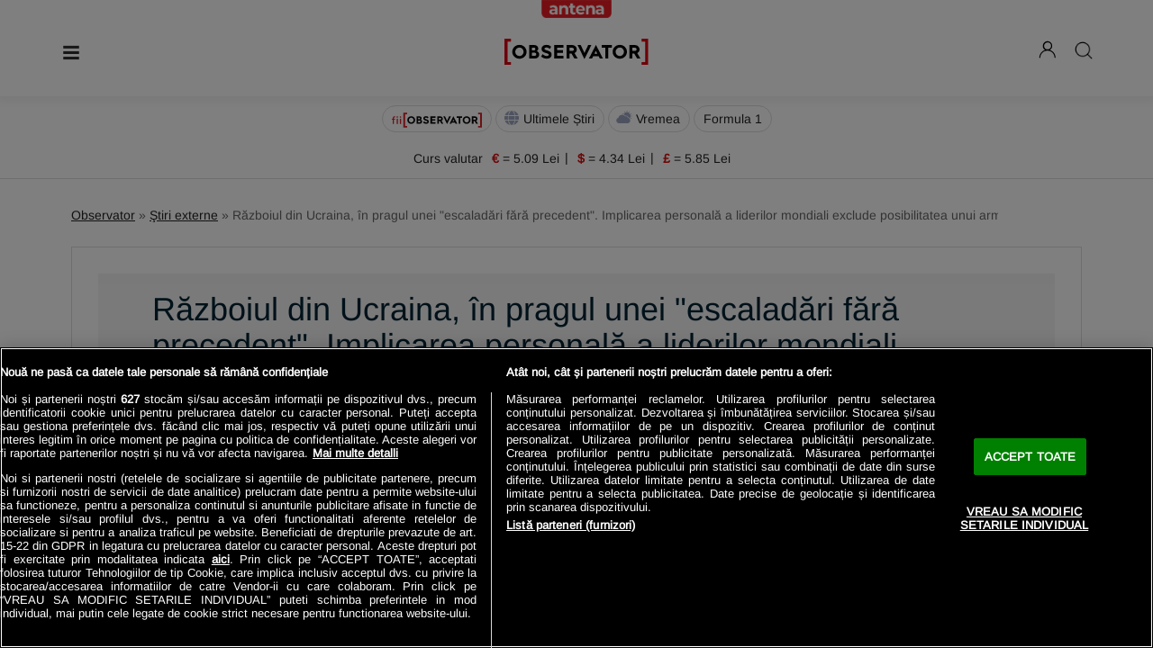

--- FILE ---
content_type: text/html; charset=utf-8
request_url: https://observatornews.ro/extern/razboiul-din-ucraina-in-pragul-unei-escaladari-fara-precedent-implicarea-personala-a-liderilor-mondiali-exclude-posibilitatea-unui-armistitiu-analiza-dan-dungaciu-512631.html
body_size: 39570
content:
<!DOCTYPE html>
<html lang="ro">
<head>
	<title>Războiul din Ucraina, în pragul unei "escaladări fără precedent". Implicarea personală a liderilor mondiali exclude posibilitatea unui armistițiu - Analiză Dan Dungaciu | Observatornews.ro</title>
	<meta name="description" content="Preşedintele Institutului de Ştiinţe Politice şi Relaţii Internaţionale &amp;#39;Ion I. C. Brătianu&amp;#39; al Academiei Rom&amp;acirc;ne, Dan..."/>
	<link rel="canonical" href="https://observatornews.ro/extern/razboiul-din-ucraina-in-pragul-unei-escaladari-fara-precedent-implicarea-personala-a-liderilor-mondiali-exclude-posibilitatea-unui-armistitiu-analiza-dan-dungaciu-512631.html" />	
	<meta http-equiv="Content-Type" content="text/html; charset=utf-8" />
	<meta http-equiv="content-language" content="RO" />

	<meta http-equiv="X-UA-Compatible" content="IE=edge,chrome=1">

    <meta name="viewport" content="width=device-width, height=device-height, initial-scale=1.0, minimum-scale=1.0, shrink-to-fit=no" />
    <meta name="HandheldFriendly" content="true" />

	<meta name="apple-mobile-web-app-capable" content="yes" />
	<meta name="apple-mobile-web-app-status-bar-style" content="black" />
	<meta name="MobileOptimized" content="320" />
	<link rel="manifest" href="https://observatornews.ro/manifest.json"/>
	<link rel="prefetch" href="https://observatornews.ro/templates/default/js/prebid10.10.js" />
			<meta name="robots" content="max-image-preview:large, max-video-preview:-1">
		<link rel="preconnect" href="https://adtlgc.com" />
	<link rel="preconnect" href="https://cookie-cdn.cookiepro.com" crossorigin />
	<link rel="preconnect" href="https://cdn.cookielaw.org" crossorigin />
	<link rel="preconnect" href="https://img.observatornews.ro/" />

	<link rel="preload" href="https://observatornews.ro/templates/default/fonts/arimo-ext.woff2"  type="font/woff2" crossorigin="anonymous" as="font" />
	<link rel="preload" href="https://observatornews.ro/templates/default/fonts/arimo.woff2"  type="font/woff2" crossorigin="anonymous" as="font" />
	<link rel="preload" href="https://observatornews.ro/templates/default/fonts/arimo.woff2"  type="font/woff2" crossorigin="anonymous" as="font" />
	<link rel="preload" href="https://cdn.cookielaw.org/consent/tcf.stub.js" as="script" />
	<link rel="preload" href="https://cookie-cdn.cookiepro.com/scripttemplates/otSDKStub.js" as="script" />
    		
    <style>@font-face{font-family:Arimo;font-style:normal;font-weight:400;src:local('sans-serif'),url(https://observatornews.ro/templates/default/fonts/arimo-ext.woff2) format('woff2');font-display:swap;unicode-range:U+0100-02AF,U+0304,U+0308,U+0329,U+1E00-1E9F,U+1EF2-1EFF,U+2020,U+20A0-20AB,U+20AD-20CF,U+2113,U+2C60-2C7F,U+A720-A7FF}@font-face{font-family:Arimo;font-style:normal;font-weight:400;src:local('sans-serif'),url(https://observatornews.ro/templates/default/fonts/arimo.woff2) format('woff2');font-display:swap;unicode-range:U+0000-00FF,U+0131,U+0152-0153,U+02BB-02BC,U+02C6,U+02DA,U+02DC,U+0304,U+0308,U+0329,U+2000-206F,U+2074,U+20AC,U+2122,U+2191,U+2193,U+2212,U+2215,U+FEFF,U+FFFD}body{font-family:Arimo;font-size:16px;line-height:20px;color:#222}input{outline:0;border:0;border-radius:4px}input{-webkit-appearance:none;appearance:none}a{text-decoration:none;color:#222}*{margin:0;padding:0;box-sizing:border-box}:focus,a{outline:0}ul{padding:0}li,p{font-size:18px;line-height:24px}h1{color:#023;font-weight:400}h1{font-size:24px;line-height:30px}.main-container{padding-top:15px}.center-container{position:relative}.center-container.article-container{padding-top:45px}header{position:relative;height:70px;padding:0 15px;z-index:1000;background-color:#fff;box-shadow:0 0 10px 5px rgb(0 0 0 / 5%)}.logo{display:block;position:absolute;top:30px;left:50%;margin-left:-80px;background:url("https://observatornews.ro/templates/default/images/new-design/observator-logo.svg") no-repeat;background-size:100%;width:160px;height:30px;text-indent:-9999px;z-index:1}.antena-brand{width:78px;height:20px;display:block;position:absolute;top:0;left:50%;margin-left:-39px;background:url("https://observatornews.ro/templates/default/images/new-design/antena.png") no-repeat;background-size:contain;text-indent:-9999px}header .cautare #search-box{border-radius:5px;padding:10px;margin-top:0;border:1px solid #ddd;width:100%}.small-menu{padding:10px 15px 8px;z-index:1;position:relative;overflow:auto;white-space:nowrap;background-color:#fff}.small-menu li,.small-menu li a{display:inline-block}.small-menu li a{font-size:14px;line-height:22px;border:1px solid #ddd;border-radius:15px;padding:3px 10px 3px 30px;position:relative}.small-menu li.bt-blink a{position:relative;padding-left:25px}.small-menu li.bt-blink a:before{content:"";display:block;position:absolute;left:10px;top:8px;width:10px;height:10px;border-radius:50%;-webkit-animation-name:blink;-webkit-animation-duration:2s;-webkit-animation-iteration-count:infinite;-webkit-animation-direction:alternate;-webkit-animation-timing-function:linear}@-webkit-keyframes blink{0%{background-color:#dc0510}35%{background-color:#fff}40%{background-color:#fff}100%{background-color:#dc0510}}.small-menu li.bt-vremea a{background:url("https://observatornews.ro/templates/default/images/new-design/sunny.png") 8px 3px no-repeat;background-size:18px}.small-menu li.bt-news a{background:url("https://observatornews.ro/templates/default/images/new-design/globe.png") 9px 5px no-repeat;background-size:16px}.cautare{display:none;background-color:#f4f4f4;position:fixed;top:200px;width:320px;left:50%;margin-left:-160px;height:180px;padding:25px;z-index:99999}header .cautare #search-box{border-radius:5px;padding:10px;margin:15px 0;border:1px solid #ddd;width:100%}.cautare input[type=submit]{color:#fff;border-radius:5px;text-transform:initial;padding:10px 30px;background-color:#dc0510}.cautare-close{cursor:pointer;position:absolute;top:0;right:0;background-color:#222;padding:3px 10px;color:#fff}header .menu-icon{cursor:pointer;width:30px;height:30px;display:block;background:url("https://observatornews.ro/templates/default/images/new-design/icon-menu.svg") center no-repeat;background-size:130%;text-indent:-9999px;margin-top:27px;position:absolute;top:0}header .menu-more,header .top-menu{display:none}header .top-menu{position:absolute;top:70px;left:-15px;right:-15px;height:calc(100vh - 70px);background-color:#f4f4f4;padding:5px 15px;overflow-x:hidden;overflow-y:scroll;max-width:360px;width:100%}header .top-menu li{list-style:none;padding:10px 0;line-height:14px}header .top-menu li a{padding:0 15px;line-height:14px;display:block;font-size:18px;border-left:2px solid #ef1f1f;color:#000}.menu-search{cursor:pointer;background:url("https://observatornews.ro/templates/default/images/new-design/cauta.png") center no-repeat;background-size:100%;width:26px;height:26px;text-indent:-9999px;position:absolute;right:0;top:29px}.app-title{padding:30px 15px 15px;text-align:center;color:#222}.app-logo{background-color:#da0f10;border-radius:30%;top:10px;width:30px;height:30px;display:inline-block;position:relative}.app-logo::before{content:"";background:url(https://observatornews.ro/templates/default/images/new-design/gnews.png) no-repeat;background-size:cover;width:18px;height:18px;filter:brightness(0) invert(1);position:absolute;left:6px;top:6px}.app-button{width:300px;height:50px;margin:0 auto;list-style:none}.top-menu .app-button a{width:140px;height:50px;font-size:13px;padding:6px 40px 10px 10px;line-height:18px;color:#222;border-radius:10px;border:1px solid #ddd;background-size:40px;filter:grayscale(100%);opacity:.8}.gplay{float:left;background:url("https://observatornews.ro/templates/default/images-21/share-v2/play-store.png") right center no-repeat}.appstore{float:right;background:url("https://observatornews.ro/templates/default/images-21/share-v2/apple-store.png") right center no-repeat}.top-menu .app-social{width:300px;height:50px;border:1px solid #ddd;padding:10px 10px 10px 120px;margin:15px auto 45px;clear:both;border-radius:10px;list-style:none;position:relative}.app-social::before{content:"Urmareste-ne";position:absolute;top:15px;left:15px;font-size:13px;line-height:18px;color:#555}.top-menu .app-social a{width:28px;height:28px;margin-left:4px;display:block;float:left;border:0;padding:0;filter:grayscale(100%);opacity:.8;color:#222}.top-menu .app-social a img{width:100%;height:auto}.ads-div{height:250px;background-color:#f4f4f4;margin:15px auto;position:relative;align-items:center;justify-content:center;display:flex;overflow:hidden}.ads-div:before{content:"Reclamă";position:absolute;top:45%;color:#999;text-transform:uppercase;left:0;right:0;text-align:center;z-index:-1}article{clear:both;padding-bottom:15px}article h1{display:block;font-size:22px;color:#023;text-align:center;text-transform:uppercase}.bcr{font-size:14px;color:#666;padding:15px;display:block;overflow:hidden;white-space:nowrap;text-overflow:ellipsis}.center-container.article-container .bcr{position:absolute;top:0;left:0;right:0}.bcr a{color:#222;text-decoration:underline}.cnt{padding:15px}.cnt h1{display:inline;font-size:26px;line-height:32px;text-transform:initial}.cnt p{padding:15px 0;line-height:26px;text-align:left!important}.cnt a{color:#da0f10}.media-top{width:100vw;margin:15px 0 0 -15px;position:relative;min-height:218px;height:auto}.media-top figure{position:relative;line-height:0}.media-top img{width:100%;height:auto;max-height:650px}.media-top .image-name{max-width:600px;margin:0 auto;color:#555;background:url(/templates/default/images/icon-photo-credits.svg) 15px 7px no-repeat;font-size:14px;line-height:20px;padding:5px 0 0 40px;display:block}.share-nav{text-align:center;padding:5px 0;border-bottom:1px solid #f0f0f0;float:right}.share-nav a{width:40px;height:40px;display:inline-block;border:1px solid #e5e5e5;border-radius:50%;margin-right:10px}.item{padding:15px 0;position:relative;}@media (max-width:767px){.share-nav .email,.share-nav .linkedin,.share-nav .twitter{display:none}h1{font-weight:700}.small-menu{padding:10px 15px;text-align:center}.main-container{background-color:#fff;overflow:hidden}}@media (min-width:768px){.small-menu{text-align:center}.cnt h1{font-size:36px;line-height:40px}.header-cnt{position:relative;background-image:linear-gradient(180deg,#f4f4f4 0,#fff 100%);padding:50px 90px 25px;box-shadow:inset 0 0 0 1px #ddd,inset 0 0 0 30px #fff}.header-cnt:after{content:'';display:block;background-color:#fff;height:30px;position:absolute;left:60px;right:60px;bottom:0}.media-top{width:initial;max-width:970px;margin:0 auto;min-height:563px;height:auto}}@media (min-width:992px){.top-menu .app-button,.top-menu .app-social,.top-menu .app-title{display:none}.center-container{width:970px;margin:0 auto;background-color:#fff}.ads-div{width:970px;height:251px}.max-length{max-width:700px;display:inline-flex;overflow:hidden;white-space:nowrap;text-overflow:ellipsis}.news3 {clear: both;}}@media (min-width:1200px){.center-container{width:1152px}.branding-blocker{position:fixed;top:0;bottom:0;background-color:#fff;width:1254px;left:calc((100vw - 1254px)/ 2)}.max-length{max-width:850px}}.header-cnt .headline-author{display:inline-block}.header-cnt .headline-author a{text-decoration:none;font-size:.9rem;color:#222;display:inline-block}.header-cnt .headline-author a .headline-wrapper{display:inline-flex;align-items:center}.header-cnt .headline-author a .headline-wrapper .headline-time .headline-link{color:#da0f10}.header-cnt .headline-author a .headline-wrapper .headline-time p{font-size:.9rem;margin:0;padding:0}.header-cnt .headline-author a .headline-wrapper .headline-time{margin-top:.3rem}.widget-read-also .slide-arrow{position:absolute;top:50%;border-radius:50%;height:34px;width:34px;padding:7px 0 0 7px;background:rgba(128,128,128,.95);z-index:5}.widget-read-also .prev-slide{left:20px;display:none}.latest-trending .tabcontent{padding:6px 12px;border:1px solid #ccc;border-top:none}.latest-trending .tabcontent.widget-tabcontent-mostread{display:none}.latest-trending .widget-tabcontent-mostread>a{padding:20px;display:flex;gap:15px;border-bottom:1px solid #ebebeb}span.numbering{font-size:45px;font-weight:900;line-height:2rem}.latest-trending .widget-tabcontent-mostread{grid-auto-flow:column;grid-template-rows:repeat(3,auto);grid-template-columns:repeat(2,1fr);-moz-column-gap:1.6rem;column-gap:1.6rem}@media (max-width:768px){.widget-read-also .slide-arrow{visibility:hidden}.latest-trending .widget-tabcontent-mostread{grid-template-columns:1fr;grid-template-rows:repeat(1,1fr);grid-auto-flow:row;gap:0}}.cursbnr{display:flex;width:100%;margin:0 auto;text-align:center;justify-content:center;z-index:9;position:relative;border-bottom:1px solid #ddd;padding-bottom:11px}.cursbnr p{font-size:14px;line-height:22px}.cursbnr ul{display:flex;padding-inline-start:unset}.cursbnr ul li{font-size:14px;line-height:22px;list-style-type:none;padding:0 10px;position:relative}.cursbnr ul li:after{content:"|";font-size:14px;line-height:22px;color:#222;position:absolute;right:0;top:-1px}.cursbnr ul li:last-child:after{display:none}.cursbnr ul li span{color:#da0f10;font-weight:700}@media (max-width:767px){.cursbnr{justify-content:center;white-space:normal;padding:12px 12px 11px}.cursbnr ul li{padding:0 9px 0 8px}}header.animated .menu-icon{margin-top:43px;filter:invert(0%) sepia(0%) saturate(0%) hue-rotate(223deg) brightness(97%) contrast(105%);z-index:10}header.animated{height:107px}header.animated .menu-search{top:43px;z-index:10}header.animated .antena-brand{z-index:10}header.animated .logo{top:43px}.animated .overlay-wrapper{height:107px;overflow:hidden;position:relative;margin-left:-15px;margin-right:-15px}/*.animated .overlay-wrapper .overlay{position:absolute;top:0;left:0;width:100%;height:0;background-color:#dc0510;z-index:3}*/.FWC{position:absolute;top:24px;left:50%;-ms-transform:translate(-50%,0);transform:translate(-50%,0);background:#fff;z-index:1;padding:0 45px}.FWC.hidden{display:none}header .top-menu{top:107px}.seo-cnt{height:115px;min-height: 115px;}.descriere,.seo-cnt{padding: 0 15px;overflow: hidden;position: relative;}#seo-read-all{color:#dc0510;font-size:16px;cursor:pointer;text-transform:initial;text-align:center;display:block;z-index:1;position:relative}.seo-cnt p{font-size:16px;color:#222;padding-top:15px}footer{background-color:#F4F4F4;padding:80px 30px 30px 30px;text-align:center;position:relative;}.hm-top{padding-top:15px;position:relative;}.breaking-news.active{background-color:#fff200}.breaking-news{position:relative;padding-bottom:15px}.hm-top .breaking-news.active .category{text-transform:uppercase;font-weight:700;color:#c9000a;font-size:13px;display:inline-block;position:relative;z-index:1;padding:10px 0 0 15px}.lead,.stire-h2{padding:5px 15px 0;display:block}.stire-h2{font-size:24px;line-height:30px;text-align:left;font-weight:400}.lead{font-size:15px;color:#666;}.full-link{text-indent:-9999px;position:absolute;left:0;right:0;top:0;bottom:0}.breaking-news figure{position: relative;line-height: 0;overflow: hidden;}.breaking-news figure img{width:100%;height:auto;}@media (min-width: 992px) {.breaking-news{width:550px;min-height:520px;margin-bottom:85px;}.last-news-hp{position:absolute;top:15px;right:15px;width:385px}.last-news-hp .title-news{text-align:left;font-size:14px;padding:0}.ultimele-stiri{padding:0}}@media (min-width: 1200px) {.breaking-news{width:715px;margin-left:15px;}}</style>
        <meta name="google-site-verification" content="QNtkqDDtbmR9WRWuDQJRTjNulo1uqqDsMArTGq8_BDE" />
    		<meta property="og:type" content="article" />
	
	<meta name="referrer" content="origin" />

	
	
		
	<meta property="fb:pages" content="232648310108207" />
	<meta property="fb:app_id" content="133921983759923"/>
	<meta property="og:url" content="https://observatornews.ro/extern/razboiul-din-ucraina-in-pragul-unei-escaladari-fara-precedent-implicarea-personala-a-liderilor-mondiali-exclude-posibilitatea-unui-armistitiu-analiza-dan-dungaciu-512631.html" />
	<meta property="og:title" content="Războiul din Ucraina, în pragul unei &quot;escaladări fără precedent&quot;. Implicarea personală a liderilor mondiali exclude posibilitatea unui armistițiu - Analiză Dan Dungaciu" />	<meta property="og:image" content="https://img.observatornews.ro/?u=https%3A%2F%2Fobservatornews.ro%2Fuploads%2Fmodules%2Fnews%2F0%2F2023%2F2%2F23%2F512631%2Fvladimir-putin-6ade5805.jpg&w=1200&h=630&c=1" />						<meta property="og:image:width" content="1200" />
			<meta property="og:image:height" content="630" />
				<meta property="og:description" content="Preşedintele Institutului de Ştiinţe Politice şi Relaţii Internaţionale &amp;#39;Ion I. C. Brătianu&amp;#39; al Academiei Rom&amp;acirc;ne, Dan Dungaciu, afirmă că, la un an de la invazia rusă &amp;icirc;n Ucraina, &amp;quot;ne aflăm..."/>	<meta property="og:site_name" content="Observator News" />
	<meta name="publish-date" content="2023-02-23T15:03:00+02:00" />				<meta name="cXenseParse:pageclass" content="article" />
		<meta name="cXenseParse:url" content="https://observatornews.ro/extern/razboiul-din-ucraina-in-pragul-unei-escaladari-fara-precedent-implicarea-personala-a-liderilor-mondiali-exclude-posibilitatea-unui-armistitiu-analiza-dan-dungaciu-512631.html" />
		<meta property="cXenseParse:author" content="7b8d235a66"/>
        		<meta property="article:modified_time" content="2023-02-23T15:03:36+02:00" />
        		<meta name="twitter:title" content="Războiul din Ucraina, în pragul unei &quot;escaladări fără precedent&quot;. Implicarea personală a liderilor mondiali exclude posibilitatea unui armistițiu - Analiză Dan Dungaciu" />	<meta name="twitter:description" content="Preşedintele Institutului de Ştiinţe Politice şi Relaţii Internaţionale &amp;#39;Ion I. C. Brătianu&amp;#39; al Academiei Rom&amp;acirc;ne, Dan Dungaciu, afirmă că, la un an de la invazia rusă &amp;icirc;n Ucraina, &amp;quot;ne aflăm..."/>	<meta name="twitter:card" content="summary" />
	<meta name="twitter:image" content="https://img.observatornews.ro/?u=https%3A%2F%2Fobservatornews.ro%2Fuploads%2Fmodules%2Fnews%2F0%2F2023%2F2%2F23%2F512631%2Fvladimir-putin-6ade5805.jpg&w=1200&h=630&c=1" />	<meta name="twitter:image:alt" content="Războiul din Ucraina, în pragul unei &quot;escaladări fără precedent&quot;. Implicarea personală a liderilor mondiali exclude posibilitatea unui armistițiu - Analiză Dan Dungaciu" />	<meta name="twitter:site" content="https://observatornews.ro/extern/razboiul-din-ucraina-in-pragul-unei-escaladari-fara-precedent-implicarea-personala-a-liderilor-mondiali-exclude-posibilitatea-unui-armistitiu-analiza-dan-dungaciu-512631.html" />

	<meta name="cXenseParse:b05-site-category" content="stiri-externe">
						
						<script type="application/ld+json">{"@context":"https:\/\/schema.org","@type":"BreadcrumbList","itemListElement":[{"@type":"ListItem","position":1,"name":"Observator","item":"https:\/\/observatornews.ro\/"},{"@type":"ListItem","position":2,"name":"\u015etiri externe","item":"https:\/\/observatornews.ro\/extern\/"},{"@type":"ListItem","position":3,"name":"R\u0103zboiul din Ucraina, \u00een pragul unei \"escalad\u0103ri f\u0103r\u0103 precedent\". Implicarea personal\u0103 a liderilor mondiali exclude posibilitatea unui armisti\u021biu - Analiz\u0103 Dan Dungaciu","item":"https:\/\/observatornews.ro\/extern\/razboiul-din-ucraina-in-pragul-unei-escaladari-fara-precedent-implicarea-personala-a-liderilor-mondiali-exclude-posibilitatea-unui-armistitiu-analiza-dan-dungaciu-512631.html"}]}</script>
		
					<script type="application/ld+json">[{"@context":"https:\/\/schema.org","@type":"NewsArticle","mainEntityOfPage":{"@type":"WebPage","@id":"https:\/\/observatornews.ro\/extern\/razboiul-din-ucraina-in-pragul-unei-escaladari-fara-precedent-implicarea-personala-a-liderilor-mondiali-exclude-posibilitatea-unui-armistitiu-analiza-dan-dungaciu-512631.html"},"inLanguage":"ro-RO","headline":"R\u0103zboiul din Ucraina, \u00een pragul unei \"escalad\u0103ri f\u0103r\u0103 precedent\". Implicarea personal\u0103 a liderilor","articleSection":"\u015etiri externe","description":"Pre\u015fedintele Institutului de \u015etiin\u0163e Politice \u015fi Rela\u0163ii Interna\u0163ionale &#39;Ion I. C. Br\u0103tianu&#39; al Academiei Rom&acirc;ne, Dan Dungaciu, afirm\u0103 c\u0103, la un an de la invazia rus\u0103 &icirc;n Ucraina, &quot;ne afl\u0103m &icirc;ntr-un moment dificil&quot;, &icirc;n pragul unei &quot;escalad\u0103ri f\u0103r\u0103 precedent&quot; la nivelul declara\u0163iilor. &quot;La &icirc;nceput existau linii ro\u015fii. Acum acestea s-au diluat \u015fi devin tot mai vagi. Ajutoarele c\u0103tre Ucraina ajung la arme tot mai sofisticate, cresc&acirc;nd \u015fi capacitatea de lupt\u0103 a Ucrainei, dar, prin recul, escalad&acirc;nd situa\u0163ia din teren. &Icirc;n plus, avem \u015fi implicarea direct\u0103, pe &quot;persoan\u0103 politic\u0103&quot;&nbsp;a\u015f zice, a pre\u015fedintelui american, care, prin prezen\u0163a la Kiev, a transmis mesajul c\u0103 r\u0103zboiul devine \u015fi Biden&#39;s war (n.r. r\u0103zboiul lui Biden), noteaz\u0103 Agerpres.","articleBody":"&Icirc;n opinia sa, &quot;asist\u0103m la o situa\u0163ie de &quot;angajament reputa\u0163ional&quot; al celor mai importan\u0163i actori din jurul acestui conflict, pentru Vladimir Putin Ucraina fiind demult o chestiune personal\u0103, care nu trebuie neglijat\u0103&quot;.\r\n\r\n&quot;C&acirc;nd dai tot mai multe arme \u015fi mai sofisticate, c&acirc;nd liderii mondiali &icirc;\u015fi asum\u0103 aproape personal miza conflictului, devine foarte greu, la o adic\u0103, s\u0103 mai ie\u015fi din el. Adic\u0103 nu po\u0163i ie\u015fi f\u0103r\u0103 victorie. Devine oarecum existen\u0163ial, chiar dac\u0103 nu era a\u015fa ceva la &icirc;nceput. Aici e problema acum. &Icirc;n 1969, &icirc;n timpul r\u0103zboiului din Vietnam, Henry Kissinger, consilierul preziden\u0163ial de atunci, a &icirc;n\u0163eles c\u0103 Vietnamul are o valoare strategic\u0103 mic\u0103 pentru Statele Unite \u015fi c\u0103 acolo nu exist\u0103 o cale clar\u0103 c\u0103tre victorie. Dar el a insistat pentru 500.000 de solda\u0163i americani, pentru c\u0103 era vorba despre &#39;&icirc;ncrederea &icirc;n promisiunile americane&#39;. \u015ei a\u015fa el \u015fi pre\u015fedintele Richard Nixon au continuat implicarea SUA &icirc;n r\u0103zboi pentru &icirc;nc\u0103 patru ani, pentru a ob\u0163ine o &#39;pace cu onoare&#39; \u015fi pentru a men\u0163ine reputa\u0163ia american\u0103. Ce s-a &icirc;nt&acirc;mplat atunci se \u015ftie. America a c&acirc;\u015ftigat pe teren b\u0103t\u0103lia, dar a pierdut... la televizor! S\u0103 vedem ce va fi acum. Suntem &icirc;n pragul unei escalad\u0103ri f\u0103r\u0103 precedent la nivelul declara\u0163iilor, a se vedea \u015fi discursurile pre\u015fedin\u0163ilor american \u015fi rus. Asta &icirc;nseamn\u0103 fie c\u0103 se preg\u0103te\u015fte o posibil\u0103 negociere, fie c\u0103 r\u0103zboiul continu\u0103 indefinit&quot;, a sus\u0163inut Dan Dungaciu.\r\n\r\nMai este posibil\u0103 o nou\u0103 ofensiv\u0103 &icirc;mpotriva Kievului?\r\n\r\nAnalistul este de p\u0103rere c\u0103 Rusia nu pare capabil\u0103 &quot;s\u0103 fac\u0103&quot; o ofensiv\u0103 care s\u0103 vizeze Kievul.\r\n\r\n&quot;Suntem &icirc;ntr-o ambiguitate. La finele lui 2022 se vorbea despre venirea iernii, &icirc;nghe\u0163ul \u015fi o ofensiv\u0103 major\u0103 ucrainean\u0103 care, dup\u0103 preluarea Herson-ului, s\u0103 &icirc;nchid\u0103 jocul. Nu a venit. Acum se a\u015fteapt\u0103 ofensiva rus\u0103 - care, dup\u0103 unii, inclusiv \u015feful NATO, ar fi &icirc;n derulare -, care va fi urmat\u0103 de o contra-ofensiv\u0103 ucrainean\u0103. Al\u0163ii spun c\u0103 oricum Rusia nu are resurse pentru o ofensiv\u0103 major\u0103, va fi una &quot;regional\u0103&quot;, de mic\u0103 intensitate, focalizat\u0103 pe Donbas. Adev\u0103rul este c\u0103 Rusia nu pare capabil\u0103 s\u0103 fac\u0103 o ofensiv\u0103 care s\u0103 vizeze Kievul. Dar problema e asta: dac\u0103 va reu\u015fi - ceea ce nu e nici asta u\u015for - s\u0103 cucereasc\u0103 toat\u0103 regiunea Donbas, &icirc;n principiu Moscova poate spune stop, obiectivele au fost &icirc;ndeplinite, s\u0103 &icirc;nceap\u0103 negocierile...\r\nAcesta este pericolul pe care &icirc;l v\u0103d mai aproape de noi dec&acirc;t &#39;cucerirea&#39; Kievului \u015fi schimbarea politic\u0103. Acesta a fost se pare planul ini\u0163ial al ru\u015filor, &icirc;n februarie 2022, pus pe masa pre\u015fedintelui de c\u0103tre KGB, de intrare &icirc;n Kiev cu trupe speciale \u015fi eliminarea echipei de conducere - armata urma s\u0103 furnizeze decorul amenin\u0163\u0103tor care, dup\u0103 ce erau elimina\u0163i liderii, s\u0103 duc\u0103 la predarea \u0163\u0103rii. Dar planul a e\u015fuat gra\u0163ie americanilor \u015fi britanicilor \u015fi nu v\u0103d posibilitatea efectiv\u0103 de a se reveni la el. Repet - azi pericolele sunt de alt\u0103 natur\u0103, mai pu\u0163in spectaculoase, dar tot nocive pentru Ucraina&quot;, a eviden\u0163iat profesorul Dungaciu.\r\n\r\nDan Dungaciu a ar\u0103tat, de asemenea, c\u0103 &quot;&icirc;n acest moment Rusia controleaz\u0103 20% din Ucraina, partea bogat\u0103, \u015fi blocheaz\u0103 prin asta orice integrare euroatlantic\u0103 a \u0163\u0103rii&quot;.&nbsp;&quot;Nu te po\u0163i duce acolo dac\u0103 nu &icirc;\u0163i controlezi teritoriile. Pentru ru\u015fi asta poate fi considerat\u0103 o victorie strategic\u0103 semnificativ\u0103. \u015ei, evident, ar fi. De aceea r\u0103zboiul nu se poate termina a\u015fa \u015fi nicio negociere nu este posibil\u0103 &icirc;n aceste condi\u0163ii. Urmeaz\u0103 cel pu\u0163in &icirc;nc\u0103 un episod major militar pe teren, &icirc;n care Kievul trebuie s\u0103 &icirc;\u015fi refac\u0103 pozi\u0163ia, inclusiv pentru o negociere final\u0103 de pe pozi\u0163ii mai favorabile&quot;, a ad\u0103ugat el.\r\n\r\nSecuritatea Rom&acirc;niei, asigurat\u0103 de NATO\r\n\r\n&Icirc;n ceea ce prive\u015fte pozi\u0163ia Rom&acirc;niei, la un an de la &icirc;nceperea r\u0103zboiului, a garan\u0163iilor, politice \u015fi militare, de securitate, Dan Dungaciu a subliniat c\u0103 securitatea \u0163\u0103rii noastre este asigurat\u0103 &quot;&icirc;n primul r&acirc;nd de NATO&quot;, dar a precizat c\u0103 ar trebui ca &quot;ambele capete ale Flancului Estic, respectiv Baltica \u015fi Marea Neagr\u0103, s\u0103 fie tratate la fel de c\u0103tre Alian\u0163a Nord-Atlantic\u0103&quot;.\r\n\r\n&quot;Aici e o ambiguitate care &icirc;nc\u0103 apare &icirc;n spa\u0163iul public. Cine ne asigur\u0103 securitatea? Articolul 5 din Tratatul NATO sau faptul c\u0103 lupt\u0103m &icirc;mpotriva Rusiei &icirc;n Ucraina? Dac\u0103 accept\u0103m c\u0103 doar participarea la r\u0103zboiul din Ucraina \u015fi &icirc;nfr&acirc;ngerea Rusiei pe teren este garan\u0163ia de securitate pentru noi \u015fi pentru ceilal\u0163i europeni - este una. Din aceast\u0103 perspectiv\u0103, dac\u0103 Rusia nu este &icirc;nvins\u0103 &icirc;n Ucraina, va merge mai departe, nu \u015ftim unde se va opri. &Icirc;n aceast\u0103 perspectiv\u0103, evident, suntem &icirc;ntr-o situa\u0163ie de securitate mult mai proast\u0103. Securitatea Rom&acirc;niei se joac\u0103 pe terenul Ucrainei. &Icirc;n cealalt\u0103 perspectiv\u0103, &icirc;ns\u0103, subliniat\u0103 ferm \u015fi de pre\u015fedintele Joe Biden la Var\u015fovia, securitatea Rom&acirc;niei este asigurat\u0103 &icirc;n primul r&acirc;nd de NATO \u015fi de Articolul 5. Prin urmare, r\u0103zboiul din Ucraina este important pentru configura\u0163ia regional\u0103, dar nu decisiv.\r\nEu &icirc;nclin s\u0103 cred c\u0103 pre\u015fedintele Biden are dreptate, mai ales c\u0103 nu v\u0103d ast\u0103zi o Rusie capabil\u0103, chiar \u015fi &icirc;n perspectiva unei &#39;victorii&#39; &icirc;n Ucraina, s\u0103 mearg\u0103 mai departe, inclusiv s\u0103 declare r\u0103zboi NATO. Nu cred asta. Ru\u015fii pot fi nebuni, dar nu sunt pro\u015fti. Eu cred c\u0103 Ucraina a fost atacat\u0103 tocmai pentru c\u0103 nu era &icirc;n NATO. &Icirc;n mod concret, explicit, apropo de securitate, s\u0103 vedem ce va r\u0103m&acirc;ne la finalul r\u0103zboiului. Sper c\u0103 acest r\u0103zboi, o dat\u0103 &icirc;n plus, petrecut &icirc;n regiunea M\u0103rii Negre, s\u0103 transmit\u0103 limpede un mesaj c\u0103 cele dou\u0103 capete ale Flancului Estic, respectiv Baltica \u015fi Marea Neagr\u0103, s\u0103 fie tratate la fel de c\u0103tre NATO. &Icirc;nc\u0103 nu se &icirc;nt&acirc;mpl\u0103 a\u015fa \u015fi nu &icirc;mi pot imagina ce ar mai putea s\u0103 se petreac\u0103 pentru a &icirc;n\u0163elege c\u0103, aici, la Marea Neagr\u0103, trebuie prezen\u0163\u0103 militar\u0103 permanent\u0103, cel pu\u0163in la nivelul preconizat &icirc;n Polonia&quot;, a explicat pre\u015fedintele Institutului de \u015etiin\u0163e Politice \u015fi Rela\u0163ii Interna\u0163ionale &#39;Ion I. C. Br\u0103tianu&#39; al Academiei Rom&acirc;ne.\r\n\r\nUcraina, o baier\u0103 &icirc;n fa\u021ba interven\u021biei ruse &icirc;n Republica Moldova\r\n\r\nPotrivit acestuia, Moscova nu are cum s\u0103 ajung\u0103 cu trupe &icirc;n Republica Moldova c&acirc;t\u0103 vreme Ucraina rezist\u0103.\r\n\r\n&quot;S\u0103 o atace, dar pe unde? Dac\u0103 vorbim de dimensiunea militar\u0103, Moscova nu are cum s\u0103 ajung\u0103 cu trupe &icirc;n Republica Moldova c&acirc;t\u0103 vreme Ucraina rezist\u0103. Nu poate zbura p&acirc;n\u0103 acolo, nu are pe unde, doar prin Ucraina sau spa\u0163iul NATO. Ce are &icirc;n Transnistria e nesemnificativ. Prin urmare, militar nu are cum s\u0103 atace Republica Moldova, iar o intrare spre Bugeac f\u0103r\u0103 a avea Odesa este, spun militarii, imposibil\u0103. Iar ca s\u0103 iei Odesa, va fi un r\u0103zboi cr&acirc;ncen, de s\u0103pt\u0103m&acirc;ni, poate luni. Nu sunt foarte l\u0103murit nici cu planurile de schimbare de regim de la Chi\u015fin\u0103u, cel pu\u0163in din ce a ap\u0103rut public p&acirc;n\u0103 acum.\r\nSigur c\u0103 probleme sunt la Chi\u015fin\u0103u, oligarhii fugi\u0163i \u015fi neatin\u015fi de justi\u0163ie p&acirc;n\u0103 acum au tot interesul s\u0103 submineze regimul Maia Sandu, singurul capabil s\u0103 \u0163in\u0103 Republica Moldova pe linia de plutire prin ajutoarele pe care le aduce \u015fi f\u0103r\u0103 de care \u0163ara s-ar pr\u0103bu\u015fi. Republica Moldova nu se poate sus\u0163ine singur\u0103 nici &icirc;n condi\u0163ii de pace dar\u0103mite de r\u0103zboi. C\u0103 exist\u0103 o jonc\u0163iune &icirc;ntre oligarhi \u015fi coloana a 5-a rus\u0103 din Republica Moldova este foarte plauzibil. Dar s\u0103 preia Rusia Republica Moldova &icirc;n acest moment e hazardat s\u0103 spunem. Nu are cum. Militar vorbind, &icirc;n plus, ar trebui s\u0103 o &icirc;ntre\u0163in\u0103 financiar - ceea ce Moscova nu a f\u0103cut niciodat\u0103 \u015fi nici nu ar avea cum. Cel pu\u0163in deocamdat\u0103, repet, nu v\u0103d pericole de invazie pentru Republica Moldova. Iar povestea cu renun\u0163area Rusiei la documentul strategic din 2012 care ar fi vizat Republica Moldova - aceasta e o glum\u0103. Nu avea nicio leg\u0103tur\u0103&quot;, a ar\u0103tat Dan Dungaciu.\r\n\r\nEl a accentuat c\u0103 Republica Moldova trebuie s\u0103 primeasc\u0103 acum sprijin pentru supravie\u0163uire \u015fi semnale c\u0103 este perceput\u0103 ca fiind parte a Vestului, a lumii occidentale.\r\n\r\n&quot;\u015ei aceste semnale au venit de la cel mai &icirc;nalt nivel posibil. Republica Moldova are un \u015fir de alegeri &icirc;n 2023, 2024, 2025. Vor urma momente grele, dificile, f\u0103r\u0103 artificii \u015fi camere de luat vederi. Atunci va veni greul. Atunci, &icirc;n aceast\u0103 perspectiv\u0103, va trebui Rom&acirc;nia s\u0103 fie prezent\u0103 \u015fi, eventual, s\u0103 fac\u0103 un Acord Snagov pentru Republica Moldova. Eu v\u0103d \u015fi un minister pentru integrarea european\u0103 a Republicii Moldova, f\u0103cut la Bucure\u015fti, ca semnal politic \u015fi strategic. Pe termen scurt, ce trebuie s\u0103 fac\u0103 Republica Moldova este s\u0103 profite de conjunctur\u0103, s\u0103 denun\u0163e Formatul 5+2 pentru c\u0103 un format &icirc;n care se afl\u0103 Rusia agresoare este inoperant \u015fi imoral, s\u0103 nu fac\u0103 concesii Tiraspolului prin negocieri care s\u0103 duc\u0103 la supravie\u0163uirea regimului marionet\u0103 rusesc de acolo \u015fi s\u0103 transmit\u0103 limpede c\u0103 demilitarizarea regiunii transnistrene, pe baza legii din 2005, s\u0103 fie parte a unei eventuale negocieri regionale post-r\u0103zboi. Aten\u0163ie: demilitarizarea &icirc;nainte de democratizarea regiunii, exact cum prevede legea din 2005, pentru c\u0103 democratizarea &icirc;nainte de demilitarizare ar crea un statut special pentru regiunea separatist\u0103 pro-rus\u0103, care nu ar face dec&acirc;t s\u0103 \u0163in\u0103 Republica Moldova &icirc;n afara Occidentului \u015fi al spa\u0163iului euroatlantic. \u015ei &icirc;n afara Rom&acirc;niei&quot;, a punctat Dungaciu.\r\n","publisher":{"@type":"Organization","name":"Observator","logo":{"@type":"ImageObject","url":"https:\/\/observatornews.ro\/templates\/default\/images\/observator.png"}},"datePublished":"2023-02-23T15:03:00+02:00","dateModified":"2023-02-23T15:03:36+02:00","image":{"@type":"ImageObject","url":"https:\/\/img.observatornews.ro\/0\/2023\/2\/23\/512631\/vladimir-putin-6ade5805.jpg?w=1200","width":"1200","height":"800"},"author":{"@type":"Person","name":"Adrian Popovici","url":"https:\/\/observatornews.ro\/autori\/adrian-popovici-id183.html"},"keywords":"razboi ucraina,volodimir zelenski,vladimir putin,joe biden"}]</script>
		
		        	
	<link rel="alternate" type="application/rss+xml" title="Stirile Antena 1 Observator" href="https://observatornews.ro/rss/" />

	
	
		
	
	
	<link rel="icon" type="image/png" sizes="192x192"  href="https://observatornews.ro/templates/default/images/favicon/android-icon-192x192.png" />
			<script src="https://cdn.cookielaw.org/consent/tcf.stub.js" async type="text/javascript" charset="UTF-8"></script>
		
<script src="https://cdn.onesignal.com/sdks/OneSignalSDK.js" async=""></script> <script>
window.OneSignal = window.OneSignal || []; 
OneSignal.push(function() {
	OneSignal.init({
		appId: "8bfff697-6158-41c5-bd87-f8f7e76a6e18",
	});
});
</script>

	    <script async src="/templates/default/js/refresher.js"></script>
	<script src="https://observatornews.ro/templates/default/js/prebid10.10.js" async></script>
	
	<!-- webhook -->
	<script type="text/javascript">
		var breakpoint = 1150;

		if ( window.innerWidth < breakpoint ) {
			window.device = 'mobile';
		} else {
			window.device = 'desktop';
		}

		var xWado = window.innerWidth || document.documentElement.clientWidth || document.body.clientWidth;
		var yHado = window.innerHeight || document.documentElement.clientHeight || document.body.clientHeight;
		var csrf="2a0cc51d3a84b3b0d886143466119cf9";

		function setCookie(cname, cvalue, exdays) {
			const d = new Date();
			d.setTime(d.getTime() + (exdays*24*60*60*1000));
			let expires = "expires="+ d.toUTCString();
			document.cookie = cname + "=" + cvalue + ";" + expires + ";path=/";
		}


		function getCookie(cname) {
			let name = cname + "=";
			let ca = document.cookie.split(';');
			for(let i = 0; i < ca.length; i++) {
				let c = ca[i];
				while (c.charAt(0) == ' ') {
					c = c.substring(1);
				}
				if (c.indexOf(name) == 0) {
					return c.substring(name.length, c.length);
				}
			}
			return "";
		}

	</script>
	

	<script src="https://pghub.io/js/pandg-sdk.js" type="text/javascript"></script>

<script type="application/javascript">
    var __outstream = 0;
            __outstream = 1;
    
    

    ( function() {
        var insertAdsByGoogleJs = function() {
            var element = document.createElement('script');
            var firstScript = document.getElementsByTagName('script')[0];
            var url = "https://www.googletagservices.com/tag/js/gpt.js?network-code=62727623";
            element.async = true;
            element.type = 'text/javascript';
            element.src = url;
            firstScript.parentNode.insertBefore(element, firstScript);
        };

        var insertIvmEmbed = function( ads ){

            if ( __outstream && ads ){
                var os_script = document.createElement('script');
                os_script.src = 'https://outstream.digitalag.ro/js/outstream/outstream.1.js';
                os_script.integrity = 'sha384-m1H031fG79wZaB3nxAMsjjcerz3h+uXtwIOFdd/toUNwnk72xhI/1QSM1kaOWrwD';
                os_script.crossOrigin = 'anonymous';
                //console.log(os_script);
                document.body.appendChild(os_script);
            }

            var ivm_wrapper_id=0;
            document.querySelectorAll(".ivmWrapper").forEach(function(element) {

                if( 'undefined' === typeof element.getAttribute("data-guid") ) return;

                div_id = "__ivm" + ivm_wrapper_id++;
                const newDiv = document.createElement('div');
                newDiv.id = div_id;
                element.appendChild(newDiv);

                w = element.offsetWidth;
                h = Math.floor( w * 0.56);

                var s = document.createElement( 'script' );
                playRelated = ( 1 === document.querySelectorAll(".ivmWrapper").length ) ? 1 :0;
                if (element.closest('#main-video-container')) {
                    s.setAttribute('src', "//ivm.antenaplay.ro/js/embed.js?id=" + element.getAttribute("data-guid") + "&width=" + w + "&height=" + h + "&next=" + playRelated + "&playlist=1" + "&embedtype=autoplay&wide=true&muted=1&div_id=" + div_id + "&ads=" + (ads ? 1 : 0) + "&site=Observator.tv");
                } else {
                    let src = "//ivm.antenaplay.ro/js/embed_weegoo.js?id=" +  element.getAttribute("data-guid") + "&width=" + w + "&height="+h+"&next=" + playRelated + "&playlist=1" + "&autoplay=" + element.getAttribute("data-autoplay") + "&wide=true&muted=1&div_id=" + div_id + "&ads=" + (ads?1:0) + "&site=Observator.tv";
                    if(element.dataset.image){
                        src += '&thumb_version='+element.dataset.image;
                    }
                    s.setAttribute( 'src', src );
                }
                document.body.appendChild( s );
            });

            document.querySelectorAll("#__ivm").forEach(function(element) {

                if( 'undefined' === typeof element.getAttribute("data-guid") ) return;
                var s = document.createElement( 'script' );
                s.setAttribute( 'src', "//ivm.antenaplay.ro/js/embed_weegoo.js?id=" +  element.getAttribute("data-guid") + "&next=0&autoplay=1&wide=true&div_id=__ivm&muted=1&ads=" + (ads?1:0) + "&site=Observator.tv" );
                document.body.appendChild( s );

            });

        };


        var cnt = 0;
        var consentSetInterval = setInterval(function(){

            cnt += 1;
            if( cnt === 600 ) clearInterval(consentSetInterval);

            if( typeof window.__tcfapi !== 'undefined' ) { // Check if window.__tcfapi has been set
                clearInterval( consentSetInterval );
                window.__tcfapi( 'addEventListener', 2, function( tcData,listenerSuccess ) {
                    if ( listenerSuccess ){

                        if( tcData.eventStatus === 'tcloaded' || tcData.eventStatus === 'useractioncomplete' ){
                            if ( !tcData.gdprApplies ){// GDPR DOES NOT APPLY

                                insertAdsByGoogleJs();
                                insertIvmEmbed(1);

                            }else{// GDPR DOES APPLY

                                var hasDeviceStorageAndAccessConsent = tcData.purpose.consents[1] || false;// Purpose 1 refers to the storage and/or access of information on a device.// Google Requires Consent for Purpose 1
                                var hasGoogleAdvertisingProductsConsent = false;
                                if (hasDeviceStorageAndAccessConsent){
                                    hasGoogleAdvertisingProductsConsent = tcData.vendor.consents[755] || false;// Check if the user gave Google Advertising Products consent (iab vendor 755)
                                    if ( hasGoogleAdvertisingProductsConsent ) insertAdsByGoogleJs();
                                }
                                insertIvmEmbed( hasDeviceStorageAndAccessConsent&&hasGoogleAdvertisingProductsConsent ? 1 : 0 );
                            }

                            //p&g
                            if ( !tcData.gdprApplies ){
                                var metadata = {
                                    gdpr: null,
                                    gdpr_consent: null,
                                    ccpa: null,
                                    bp_id: "antenatvgroup"
                                };
                            } else {
                                var metadata = {
                                    gdpr: 1,
                                    gdpr_consent: tcData.tcString,
                                    ccpa: null,
                                    bp_id: "antenatvgroup"
                                };
                            }
                            var config = {
                                name: "P&G",
                                pixelUrl: "https://pandg.tapad.com/tag"
                            };
                            var tagger = Tapad.init(metadata, config);

                            var data = {
                                category: __dfp_categ + ( __dfp_subcateg ? "/" + __dfp_subcateg : "" ),
                                //age_range: "26_30",
                                //gender: "female"
                            };
                            tagger.sync(data);


                            /*
                            window.setUpAgknTag = function(tag){
                                tag.setBpId("antenatvgroup");
                                tag.setCat( __dfp_categ + ( __dfp_subcateg ? "/" + __dfp_subcateg : "" ) );
                                if ( !tcData.gdprApplies ){
                                    tag.setGdpr("0");
                                }else{
                                    tag.setGdpr("1");
                                    tag.setGdprConsent(tcData.tcString);
                                    //console.log( tcData.tcString );
                                }
                            };
                            var script = document.createElement('script');script.src = '//js.agkn.com/prod/v0/tag.js';document.body.appendChild(script);
                            */
                        }

                    }
                });
            }

            cnt++;
        }, 100);
    })();
    
</script>	
<script type="text/javascript">
    var __dfp_categ = "Ştiri externe";
    var __dfp_subcateg = "";
    var __dfp_mature = "no";
    const __dfp_live = "no";
</script>


    <script type="text/javascript">
        var googletag = googletag || {};
        googletag.cmd = googletag.cmd || [];
        var cX = cX || {};
        cX.callQueue = cX.callQueue || [];
        var pbjs = pbjs || {};
        pbjs.que = pbjs.que || [];
        googletag.cmd.push(function () {
            googletag.pubads().disableInitialLoad()
        });
        cX.callQueue.push(['sync', 'smart']);
    </script>



    <script type="text/javascript">
        var billboard = "div-gpt-ad-1582798100087-0";
        var billboard1 = "div-gpt-ad-1582798227090-0";
        var billboard2 = "div-gpt-ad-1582798332315-0";
        var billboard3 = "div-gpt-ad-1582798710250-0";
        var billboard4 = "div-gpt-ad-1582798841172-0";
        var rectangle = "div-gpt-ad-1582797392892-0";
        var rectangle1 = "div-gpt-ad-1582797498838-0";
        var rectangle_gallery = "div-gpt-ad-22641396509-0";
        var rectangle_gallery2 = "div-gpt-ad-22642110223-0";
        var billboard_featured   = "div-gpt-ad-1740500728669-0";
        const rectangle_live_1  = "div-gpt-ad-1758786576173-0";
        const rectangle_live_2  = "div-gpt-ad-1758789344467-0";
        const rectangle_live_3  = "div-gpt-ad-1758789502210-0";
        var mobile_sizes = [[300, 250], [300, 600]];
        var desktop_sizes = [[728, 90], [970, 250]];
        var banner_sizes = mobile_sizes;
        if (window.device == 'desktop') {
            banner_sizes = desktop_sizes
        }
        var PREBID_TIMEOUT = 2500;
        var FAILSAFE_TIMEOUT = 3000;
        var BIDDER_TIMEOUT = 2400;
        var customPriceGranularity = {
            'buckets': [{
                'precision': 2,
                'min': 0,
                'max': 3,
                'increment': 0.01
            }, {'precision': 2, 'min': 3, 'max': 8, 'increment': 0.05}, {
                'precision': 2,
                'min': 8,
                'max': 20,
                'increment': 0.5
            }]
        };
        const billboard_ad = {
            code: billboard,
            bids: [{bidder: 'criteo', params: {networkId: 8796}}, {
                bidder: 'teads',
                params: {pageId: '178104', placementId: '193109'}
            }, {
                bidder: 'smartadserver',
                params: {
                    domain: 'https://prg.smartadserver.com',
                    siteId: '371423',
                    pageId: '1307043',
                    formatId: '94797'
                }
            }, {bidder: 'rubicon', params: {accountId: '23572', siteId: '484514', zoneId: '2872714'}}, {
                bidder: 'ix',
                params: {siteId: '1021697'}
            }, {bidder: 'pubmatic', params: {publisherId: '163701', adSlot: '5345080'}}, {
                bidder: 'appnexus',
                params: {placement_id: '31414430'}
            }, {bidder: 'adf', params: {mid: 777621}
            },
                {bidder: 'sspBC'},
                {bidder: "ttd", params:{supplySourceId: 'direct98430yev', publisherId:'1'}},
                {bidder: 'aniview',params: {AV_PUBLISHERID: '683eb11d19818c1c050daf18', AV_CHANNELID: '690c82e9fbd92b2fd8050d49'}},
            ],
            mediaTypes: {banner: {sizes: window.device == 'desktop' ? banner_sizes : [[300, 250]]}}
        };
        const billboard1_ad = {
            code: billboard1,
            bids: [{bidder: 'criteo', params: {networkId: 8796}}, {
                bidder: 'teads',
                params: {pageId: '178104', placementId: '193109'}
            }, {
                bidder: 'smartadserver',
                params: {
                    domain: 'https://prg.smartadserver.com',
                    siteId: '371423',
                    pageId: '1307043',
                    formatId: '94797'
                }
            }, {bidder: 'rubicon', params: {accountId: '23572', siteId: '484514', zoneId: '2872714'}}, {
                bidder: 'ix',
                params: {siteId: '1021697'}
            }, {bidder: 'pubmatic', params: {publisherId: '163701', adSlot: '5345081'}}, {
                bidder: 'appnexus',
                params: {placement_id: '31414431'}
            }, {bidder: 'adf', params: {mid: 777621}
            },
                {bidder: 'sspBC'},
                {bidder: "ttd", params:{supplySourceId: 'direct98430yev', publisherId:'1'}},
                {bidder: 'aniview',params: {AV_PUBLISHERID: '683eb11d19818c1c050daf18', AV_CHANNELID: '690c82e9fbd92b2fd8050d49'}},
            ],
            mediaTypes: {banner: {sizes: banner_sizes}}
        };
        const billboard2_ad = {
            code: billboard2,
            bids: [{bidder: 'criteo', params: {networkId: 8796}}, {
                bidder: 'teads',
                params: {pageId: '178104', placementId: '193109'}
            }, {
                bidder: 'smartadserver',
                params: {
                    domain: 'https://prg.smartadserver.com',
                    siteId: '371423',
                    pageId: '1307043',
                    formatId: '94797'
                }
            }, {bidder: 'rubicon', params: {accountId: '23572', siteId: '484514', zoneId: '2872714'}}, {
                bidder: 'ix',
                params: {siteId: '1021697'}
            }, {bidder: 'pubmatic', params: {publisherId: '163701', adSlot: '5345082'}}, {
                bidder: 'appnexus',
                params: {placement_id: '31414432'}
            }, {bidder: 'adf', params: {mid: 777621}},
                {bidder: "ttd", params:{supplySourceId: 'direct98430yev', publisherId:'1'}},
                {bidder: 'aniview',params: {AV_PUBLISHERID: '683eb11d19818c1c050daf18', AV_CHANNELID: '690c82e9fbd92b2fd8050d49'}},
            ],
            mediaTypes: {banner: {sizes: banner_sizes}}
        };
        const billboard3_ad = {
            code: billboard3,
            bids: [{bidder: 'criteo', params: {networkId: 8796}}, {
                bidder: 'teads',
                params: {pageId: '178104', placementId: '193109'}
            }, {
                bidder: 'smartadserver',
                params: {
                    domain: 'https://prg.smartadserver.com',
                    siteId: '371423',
                    pageId: '1307043',
                    formatId: '94797'
                }
            }, {bidder: 'rubicon', params: {accountId: '23572', siteId: '484514', zoneId: '2872714'}}, {
                bidder: 'ix',
                params: {siteId: '1021697'}
            }, {bidder: 'pubmatic', params: {publisherId: '163701', adSlot: '5345083'}}, {
                bidder: 'appnexus',
                params: {placement_id: '31414433'}
            }, {bidder: 'adf', params: {mid: 1927525}},
                {bidder: 'sspBC'},
                {bidder: "ttd", params:{supplySourceId: 'direct98430yev', publisherId:'1'}},
                {bidder: 'aniview',params: {AV_PUBLISHERID: '683eb11d19818c1c050daf18', AV_CHANNELID: '690c82e9fbd92b2fd8050d49'}},
            ],
            mediaTypes: {banner: {sizes: banner_sizes}}
        };
        const billboard4_ad = {
            code: billboard4,
            bids: [{bidder: 'criteo', params: {networkId: 8796}}, {
                bidder: 'teads',
                params: {pageId: '178104', placementId: '193109'}
            }, {
                bidder: 'smartadserver',
                params: {
                    domain: 'https://prg.smartadserver.com',
                    siteId: '371423',
                    pageId: '1307043',
                    formatId: '94797'
                }
            }, {bidder: 'rubicon', params: {accountId: '23572', siteId: '484514', zoneId: '2872714'}}, {
                bidder: 'ix',
                params: {siteId: '1021697'}
            }, {bidder: 'pubmatic', params: {publisherId: '163701', adSlot: '5345084'}}, {
                bidder: 'appnexus',
                params: {placement_id: '31414435'}
            }, {bidder: 'adf', params: {mid: 1927525}},
                {bidder: 'sspBC'},
                {bidder: "ttd", params:{supplySourceId: 'direct98430yev', publisherId:'1'}},
                {bidder: 'aniview',params: {AV_PUBLISHERID: '683eb11d19818c1c050daf18', AV_CHANNELID: '690c82e9fbd92b2fd8050d49'}},
            ],
            mediaTypes: {banner: {sizes: banner_sizes}}
        };
        const rectangle_ad = {
            code: rectangle,
            bids: [{bidder: 'criteo', params: {networkId: 8796}}, {
                bidder: 'teads',
                params: {pageId: '178104', placementId: '193109'}
            }, {
                bidder: 'smartadserver',
                params: {
                    domain: 'https://prg.smartadserver.com',
                    siteId: '371423',
                    pageId: '1307043',
                    formatId: '94797'
                }
            }, {bidder: 'rubicon', params: {accountId: '23572', siteId: '484514', zoneId: '2872714'}}, {
                bidder: 'ix',
                params: {siteId: '1021697'}
            }, {bidder: 'pubmatic', params: {publisherId: '163701', adSlot: '5345087'}}, {
                bidder: 'appnexus',
                params: {placement_id: '31414438'}
            },
                {bidder: 'sspBC'},
                {bidder: "ttd", params:{supplySourceId: 'direct98430yev', publisherId:'1'}},
                {bidder: 'aniview',params: {AV_PUBLISHERID: '683eb11d19818c1c050daf18', AV_CHANNELID: '690c82e9fbd92b2fd8050d49'}},
            ],
            mediaTypes: {banner: {sizes: mobile_sizes}}
        };
        const rectangle1_ad = {
            code: rectangle1,
            bids: [{bidder: 'criteo', params: {networkId: 8796}}, {
                bidder: 'teads',
                params: {pageId: '178104', placementId: '193109'}
            }, {
                bidder: 'smartadserver',
                params: {
                    domain: 'https://prg.smartadserver.com',
                    siteId: '371423',
                    pageId: '1307043',
                    formatId: '94797'
                }
            }, {bidder: 'rubicon', params: {accountId: '23572', siteId: '484514', zoneId: '2872714'}}, {
                bidder: 'ix',
                params: {siteId: '1021697'}
            }, {bidder: 'appnexus', params: {placement_id: '31414441'}},
                {bidder: 'sspBC'},
                {bidder: "ttd", params:{supplySourceId: 'direct98430yev', publisherId:'1'}},
                {bidder: 'aniview',params: {AV_PUBLISHERID: '683eb11d19818c1c050daf18', AV_CHANNELID: '690c82e9fbd92b2fd8050d49'}},
            ],
            mediaTypes: {banner: {sizes: mobile_sizes}}
        };
        const rectangle_gallery_ad = {
            code: rectangle_gallery,
            bids: [{bidder: 'criteo', params: {networkId: 8796}}, {
                bidder: 'teads',
                params: {pageId: '198045', placementId: '213923'}
            }, {
                bidder: 'smartadserver',
                params: {
                    domain: 'https://prg.smartadserver.com',
                    siteId: '371423',
                    pageId: '1307043',
                    formatId: '94797'
                }
            }, {bidder: 'rubicon', params: {accountId: '23572', siteId: '484514', zoneId: '2872714'}}, {
                bidder: 'ix',
                params: {siteId: '1021697'}
            }, {bidder: 'appnexus', params: {placement_id: '31414439'}},
                {bidder: 'sspBC'},
                {bidder: "ttd", params:{supplySourceId: 'direct98430yev', publisherId:'1'}},
                {bidder: 'aniview',params: {AV_PUBLISHERID: '683eb11d19818c1c050daf18', AV_CHANNELID: '690c82e9fbd92b2fd8050d49'}},
            ],
            mediaTypes: {banner: {sizes: [[300, 250]]}}
        };
        const rectangle_gallery2_ad = {
            code: rectangle_gallery2,
            bids: [{bidder: "criteo", params: {"networkId": 8796}}, {
                bidder: 'ix',
                params: {siteId: '1021697'}
            }, {
                bidder: "rubicon",
                params: {accountId: '23572', siteId: '484514', zoneId: '2872714'}
            }, {bidder: "pubmatic", params: {publisherId: '163701', adSlot: '5544462'}}, {
                bidder: 'smartadserver',
                params: {
                    domain: 'https://prg.smartadserver.com',
                    siteId: '385896',
                    pageId: '1332499',
                    formatId: '94890'
                }
            }, {bidder: 'teads', params: {pageId: '178104', placementId: '193109'}}, {
                bidder: 'appnexus',
                params: {placement_id: '31402990'}
            },
                {bidder: "ttd", params:{supplySourceId: 'direct98430yev', publisherId:'1'}},
                {bidder: 'aniview',params: {AV_PUBLISHERID: '683eb11d19818c1c050daf18', AV_CHANNELID: '690c82e9fbd92b2fd8050d49'}},
            ],
            mediaTypes: {banner: {sizes: [[300, 250]]}}
        };

        const billboard_featured_ad = {
            code: billboard_featured,
            bids: [{bidder: "criteo", params: {"networkId": 8796}}, {
                bidder: 'ix',
                params: {siteId: '1021697'}
            }, {
                bidder: "rubicon",
                params: {accountId: '23572', siteId: '484514', zoneId: '2872714'}
            }, {bidder: "pubmatic", params: {publisherId: '163701', adSlot: '5544462'}}, {
                bidder: 'smartadserver',
                params: {
                    domain: 'https://prg.smartadserver.com',
                    siteId: '385896',
                    pageId: '1332499',
                    formatId: '94890'
                }
            }, {bidder: 'teads', params: {pageId: '178104', placementId: '193109'}}, {
                bidder: 'appnexus',
                params: {placement_id: '31402990'}
            },
                {bidder: "ttd", params:{supplySourceId: 'direct98430yev', publisherId:'1'}},
                {bidder: 'aniview',params: {AV_PUBLISHERID: '683eb11d19818c1c050daf18', AV_CHANNELID: '690c82e9fbd92b2fd8050d49'}},
            ],
            mediaTypes: {
                banner: {
                    sizes: window.device == 'desktop' ? [[300, 600]] : [[300, 250]]
                }
            }
        };

        const rectangle_live_1_ad = {
            code: rectangle_live_1,
            bids: [{bidder: "criteo", params: {"networkId": 8796}},
                {bidder: 'ix', params: {siteId: '1021697'}},
                {bidder: "rubicon",params: {accountId: '23572', siteId: '484514', zoneId: '2872714'}},
                {bidder: "pubmatic", params: {publisherId: '163701', adSlot: '7241391'}},
                {bidder: 'smartadserver',params: {domain: 'https://prg.smartadserver.com', siteId: '385896', pageId: '1332499', formatId: '94890'}},
                {bidder: 'teads', params: {pageId: '178104', placementId: '193109'}},
                {bidder: 'appnexus', params: {placement_id: '36571499'}},
                {bidder: "ttd", params:{supplySourceId: 'direct98430yev', publisherId:'1'}},
                {bidder: 'aniview',params: {AV_PUBLISHERID: '683eb11d19818c1c050daf18', AV_CHANNELID: '690c82e9fbd92b2fd8050d49'}},
            ],
            mediaTypes: {
                banner: {
                    sizes: window.device === 'desktop' ? [[300, 600]] : [[300, 250]]
                }
            }
        };
        const rectangle_live_2_ad = {
            code: rectangle_live_2,
            bids: [{bidder: "criteo", params: {"networkId": 8796}},
                {bidder: 'ix', params: {siteId: '1021697'}},
                {bidder: "rubicon",params: {accountId: '23572', siteId: '484514', zoneId: '2872714'}},
                {bidder: "pubmatic", params: {publisherId: '163701', adSlot: '7241392'}},
                {bidder: 'smartadserver',params: {domain: 'https://prg.smartadserver.com', siteId: '385896', pageId: '1332499', formatId: '94890'}},
                {bidder: 'teads', params: {pageId: '178104', placementId: '193109'}},
                {bidder: 'appnexus', params: {placement_id: '36571500'}},
                {bidder: "ttd", params:{supplySourceId: 'direct98430yev', publisherId:'1'}},
                {bidder: 'aniview',params: {AV_PUBLISHERID: '683eb11d19818c1c050daf18', AV_CHANNELID: '690c82e9fbd92b2fd8050d49'}},
            ],
            mediaTypes: {
                banner: {
                    sizes: window.device === 'desktop' ? [[300, 600]] : [[300, 250]]
                }
            }
        };
        const rectangle_live_3_ad = {
            code: rectangle_live_3,
            bids: [{bidder: "criteo", params: {"networkId": 8796}},
                {bidder: 'ix', params: {siteId: '1021697'}},
                {bidder: "rubicon",params: {accountId: '23572', siteId: '484514', zoneId: '2872714'}},
                {bidder: "pubmatic", params: {publisherId: '163701', adSlot: '7241393'}},
                {bidder: 'smartadserver',params: {domain: 'https://prg.smartadserver.com', siteId: '385896', pageId: '1332499', formatId: '94890'}},
                {bidder: 'teads', params: {pageId: '178104', placementId: '193109'}},
                {bidder: 'appnexus', params: {placement_id: '36571501'}},
                {bidder: "ttd", params:{supplySourceId: 'direct98430yev', publisherId:'1'}},
                {bidder: 'aniview',params: {AV_PUBLISHERID: '683eb11d19818c1c050daf18', AV_CHANNELID: '690c82e9fbd92b2fd8050d49'}},
            ],
            mediaTypes: {
                banner: {
                    sizes: window.device === 'desktop' ? [[300, 600]] : [[300, 250]]
                }
            }
        };
        const adUnits = [];
        adUnits.push(billboard_ad, billboard1_ad, billboard2_ad, billboard4_ad, billboard_featured_ad);
        if (__dfp_categ.toLowerCase() === 'homepage') {
            adUnits.length = 0;
            adUnits.push(billboard_ad, billboard2_ad, billboard3_ad, billboard4_ad,);
            if (window.device === 'desktop') {
                adUnits.push(rectangle_ad, rectangle1_ad,)
            }
        } else if (window.location.href.search('/galerie/') >= 0) {
            adUnits.length = 0;
            adUnits.push(rectangle_gallery_ad, rectangle_gallery2_ad)
        } else if(__dfp_live === 'yes'){
            adUnits.push(rectangle_live_1_ad, rectangle_live_2_ad, rectangle_live_3_ad);
        }
        pbjs.que.push(function () {
            pbjs.setConfig({
                gptPreAuction: {
                    enabled: true,
                    useDefaultPreAuction: true
                },
                //paapi: {enabled: !0, defaultForSlots: 1, gpt: {autoconfig: !1},},
                allowActivities: {accessDevice: {default: !0}},
                consentManagement: {
                    gdpr: {
                        cmpApi: 'iab',
                        defaultGdprScope: !0,
                        allowAuctionWithoutConsent: !1,
                        timeout: 8000,
                    }
                },
                enableSendAllBids: !0,
                priceGranularity: customPriceGranularity,
                currency: {adServerCurrency: 'EUR', granularityMultiplier: 1, defaultRates: {'USD': {'EUR': 0.93}},},
                userSync: {
                    filterSettings: {all: {bidders: '*', filter: 'include'},},
                    userIds: [{
                        name: "id5Id",
                        params: {
                            partner: 1467,
                            externalModuleUrl: 'https://cdn.id5-sync.com/api/1.0/id5PrebidModule.js',
                        },
                        storage: {type: "html5", name: "id5id", expires: 90, refreshInSeconds: 8 * 3600},
                    }, {name: 'teadsId', params: {pubId: 26540}},
                    {
                        name: "unifiedId",
                        params: {
                            url: "//match.adsrvr.org/track/rid?ttd_pid=MyTtidPid&fmt=json",
                            partner: "ajleelu"
                        },
                        storage: {
                            type: "cookie",
                            name: "pbjs-unifiedid",
                            expires: 60
                        }
                    },
                    ],
                    auctionDelay: 50,
                    syncDelay: 3000,
                },
                enableTIDs: !0,
                bidderTimeout: BIDDER_TIMEOUT,
                debug: !1,
                cache: {url: !1}
            });
            pbjs.bidderSettings = {
                standard: {
                    storageAllowed: !0,
                    adserverTargeting: [{
                        key: "hb_bidder", val: function (bidResponse) {
                            return bidResponse.bidderCode
                        }
                    }, {
                        key: "hb_adid", val: function (bidResponse) {
                            return bidResponse.adId
                        }
                    }, {
                        key: "hb_pb", val: function (bidResponse) {
                            return bidResponse.pbCg
                        }
                    }, {
                        key: 'hb_size', val: function (bidResponse) {
                            return bidResponse.size
                        }
                    }, {
                        key: 'hb_source', val: function (bidResponse) {
                            return bidResponse.source
                        }
                    }, {
                        key: 'hb_format', val: function (bidResponse) {
                            return bidResponse.mediaType
                        }
                    }]
                }
            }
            //pbjs.enableAnalytics([{provider: 'adagio'}])
        });

        function initAdserver() {
            if (pbjs.initAdserverSet) return;
            pbjs.initAdserverSet = !0;
            googletag.cmd.push(function () {
                pbjs.que.push(function () {
                    requestGoogleSlots()
                })
            })
        }

        googletag.cmd.push(function () {
            window.refresherService && window.refresherService.initialize(adUnits)
        });
        setTimeout(function () {
        }, FAILSAFE_TIMEOUT)
    </script>



    <script type='text/javascript'>
        googletag.cmd.push(function () {
            googletag.pubads().enableLazyLoad({fetchMarginPercent: 500, renderMarginPercent: 100,});
            googletag.pubads().addEventListener("slotRequested", (event) => {
                console.log(event.slot.getSlotElementId(), "fetched")
            });
            googletag.pubads().addEventListener("slotOnload", (event) => {
                console.log(event.slot.getSlotElementId(), "rendered")
            });
            googletag.pubads().setTargeting("Site", "observator");
            googletag.pubads().setTargeting('mature', __dfp_mature);
            googletag.pubads().setTargeting("Categ", __dfp_categ);
            if (__dfp_subcateg) {
                googletag.pubads().setTargeting("Subcateg", __dfp_subcateg)
            }
            __cxSegments = cX.getUserSegmentIds({persistedQueryId: '58e1e0359da065ca9278b4d3044d08eac55ea251'});
            googletag.pubads().setTargeting('CxSegments', __cxSegments);
            googletag.pubads().enableSingleRequest();
            googletag.pubads().enableVideoAds();
            googletag.pubads().collapseEmptyDivs();
            googletag.enableServices()
        })
    </script>

			
	<!-- OneTrust Cookies Consent Notice start -->
	<script src="https://cookie-cdn.cookiepro.com/scripttemplates/otSDKStub.js"  type="text/javascript" charset="UTF-8" data-domain-script="c983a8b6-7596-4a13-b00f-8f4ed9574110"></script>

	<script type="text/javascript">
		function OptanonWrapper() {

			if ($(".activate-social-media").length) {

				if (OptanonActiveGroups.indexOf("C0005") < 0) {
					setCookie("reclama", 0, 365);
				} else {
					setCookie("reclama", 1, 365);
				}

				$("#onetrust-accept-btn-handler").on("click", function () {
					setCookie("reclama", 1, 365);
					setCookie("noSati", 1, 365);
					window.location.reload();
				});

				$("#accept-recommended-btn-handler").on("click", function () {
					setCookie("reclama", 1, 365);
					setCookie("noSati", 1, 365);
					window.location.reload();
				});

				$(".save-preference-btn-handler").on("click", function () {
					setCookie("noSati", 1, 365);
					window.location.reload();
				});

			}
		}

	</script>

	<!-- OneTrust Cookies Consent Notice end -->

		
	
	
<!-- Global site tag (gtag.js) - Google Analytics -->
<script async src="https://www.googletagmanager.com/gtag/js?id=G-HNBVBGRMB0"></script>
<script>
  window.dataLayer = window.dataLayer || [];
  function gtag(){dataLayer.push(arguments);}
  gtag('js', new Date());
  gtag('config', 'G-HNBVBGRMB0');
</script>

	

<!-- Cxense SATI script begin -->
<script type="text/javascript">
	window.cX = window.cX || {}; cX.callQueue = cX.callQueue || [];

	if (getCookie("noSati") === "1") {
		setCookie("noSati", 2, 365);
	} else {
		cX.callQueue.push(['setSiteId', '1137353861562327958']);
		cX.callQueue.push(['sendPageViewEvent']);
	}

</script>
<script type="text/javascript" async src="//code3.adtlgc.com/js/sati_init.js"></script>
<script type="text/javascript">
(function(d,s,e,t){e=d.createElement(s);e.type='text/java'+s;e.async='async';
	e.src='http'+('https:'===location.protocol?'s://s':'://')+'cdn.cxense.com/cx.js';
	t=d.getElementsByTagName(s)[0];t.parentNode.insertBefore(e,t);}
)(document,'script');
</script>
<!-- Cxense SATI script end -->

	


	
</head>

<body class="article-body ">
	<header class="animated">
	<div class="center-container">

		<span class="antena-brand">Antena</span>

		<span class="menu-icon">Meniu</span>

					<span class="user-login" onclick="ssoUrl('https://observatornews.ro/sso/login');">User</span>
				<span class="menu-search">Search</span>

		<div class="cautare">
			<form method="get" action="/cautare/">
				<label for="search-box"><span>Introduceti cuvant cheie:</span>
					<input type="search" placeholder="Caută după cuvânt cheie" name="key" id="search-box" />
				</label>
				<input type="submit" value="Căuta" class="cautare-buton">
			</form>
			<span class="cautare-close">x</span>
		</div>

					<a href="https://observatornews.ro" class="logo" title="Stiri de ultima ora">Stiri de ultima ora</a>
			<a href="https://observatornews.ro" title="FIFA WORLD CUP in Romania 2026-2030">
				<img class="hidden FWC" width="240" height="70" loading="lazy" id="toggleImage" src="/templates/default/images/new-design/logo-fifa-lg-dark.svg" alt="FIFA WORLD CUP in Romania 2026-2030">
			</a>
		
		<div class="top-menu">
			<nav>
				<ul>
					
																													
															<li><a href="/vremea/" title="Vremea">Vremea</a></li>
							
																								
															<li><a href="/eveniment/" title="Evenimente">Evenimente</a></li>
							
																								
															<li><a href="/extern/" title="Ştiri externe">Ştiri externe</a></li>
							
																								
															<li><a href="/social/" title="Ştiri sociale">Ştiri sociale</a></li>
							
																								
															<li><a href="/economic/" title="Ştiri economice">Ştiri economice</a></li>
							
																								
															<li><a href="/politic/" title="Ştiri politice">Ştiri politice</a></li>
							
																								
															<li><a href="/romania-noastra/" title="Toată România noastră">Toată România noastră</a></li>
							
																																			
															<div class="submenu">
									<span class="menu-more">Mai multe</span>
									<div class="menu-open">
										<li><a href="/fii-observator/" title="Fii Observator">Fii Observator</a></li>
							
																								
															<li><a href="/horoscop/" title="Horoscop">Horoscop</a></li>
							
																								
															<li><a href="/iq-financiar/" title="IQ Financiar">IQ Financiar</a></li>
							
																								
															<li><a href="/sanatate/" title="Sănătate">Sănătate</a></li>
							
																																			
															<li><a href="/educatie/" title="Educaţie">Educaţie</a></li>
							
																								
															<li><a href="/exclusiv-observator/" title="Exclusiv Observator">Exclusiv Observator</a></li>
							
																																			
															<li><a href="/stiri-locale/" title="Ştiri Locale">Ştiri Locale</a></li>
							
																																																																				
															<li><a href="/sport/" title="Sport">Sport</a></li>
							
																																																									
															<li><a href="/sondaj/" title="Sondaj">Sondaj</a></li>
							
																								
															<li><a href="/justitie/" title="Justiţie">Justiţie</a></li>
							
																																														
															<li><a href="/travel/" title="Travel">Travel</a></li>
							
																																																																																																																																						
															<li><a href="/media/" title="Media">Media</a></li>
							
																																																																																																																																																																																																																																																																																																																																																																																																																																																																																
															<li><a href="/cat-costa-sa-fii-roman/" title="Cât costă să fii român">Cât costă să fii român</a></li>
							
																								
															<li><a href="/interviurile-lui-marius-pancu/" title="Interviurile lui Marius Pancu">Interviurile lui Marius Pancu</a></li>
							
																																																																															
															<li><a href="/jurnalele-observator/" title="Jurnalele Observator">Jurnalele Observator</a></li>
							
																																																																																																																								<li><a href="articole-despre/ce+ne+puneti+in+mancare/" title="Ce ne puneţi în mâncare">Ce ne puneţi în mâncare</a></li>
					<li><a href="/rezultate-sportive-live.html" title="Live Score">Live Score</a></li>


					<li class="app-title">Descarca aplicatia <span class="app-logo"></span></li>
					<li class="app-button">
						<a href="https://play.google.com/store/apps/details?id=net.mready.observator&pli=1" title="Acum pe Google Play" class="gplay" target="_blank" rel="nofollow">Acum pe Google Play</a>
						<a href="https://apps.apple.com/ro/app/observator-news/id1179049588" title="Descarcati de pe Apple Store" class="appstore" target="_blank" rel="nofollow">Descarcati de pe Apple Store</a>
					</li>

					<li class="app-social">
						<a href="https://www.facebook.com/ObservatorAntena1/" title="Facebook" target="_blank" class="app-facebook">
							<img src="/templates/default/images-21/share-v2/icon-facebook.png" width="128" height="128" alt="Facebook" loading="lazy" />
						</a>
						<a href="https://www.instagram.com/observatorantena1/" title="Instagram" target="_blank" class="app-instagram">
							<img src="/templates/default/images-21/share-v2/icon-instagram.png" width="128" height="128" alt="Instagram" loading="lazy" />
						</a>
						<a href="https://www.youtube.com/c/ObservatorTV" title="YouTube" target="_blank" class="app-youtube">
							<img src="/templates/default/images-21/share-v2/icon-youtube.png" width="128" height="128" alt="YouTube" loading="lazy" />
						</a>
						<a href="https://www.tiktok.com/@observatorantena1" title="TikTok" target="_blank" class="app-tiktok">
							<img src="/templates/default/images-21/share-v2/icon-tiktok.png" width="128" height="128" alt="TikTok" loading="lazy" />
						</a>
						<a href="https://ro.linkedin.com/company/observatornews" title="LinkedIn" target="_blank" class="app-linkedin">
							<img src="/templates/default/images-21/share-v2/icon-linkedin.png" width="128" height="128" alt="LinkedIn" loading="lazy" />
						</a>
					</li>
										<li>&nbsp;</li>
					</div>
				</div>
				</ul>
			</nav>
		</div>
	</div>
	<div class="overlay-wrapper" id="overlay-wrapper">
		<div class="overlay" id="overlay"></div>
	</div>
</header>

<ul class="small-menu">
		

        
    

		<li><a href="https://observatornews.ro/fii-observator-contact" title="Fii observator" style="padding-left: 10px;background:#fff"><img src="/templates/default/images/fiiObservator.svg" width="100" height="17" alt="Fii observator" style="vertical-align:middle"></a></li>
	<li class="bt-news"><a href="/cele-mai-noi-stiri-observator-antena-1/" title="Ultimele Știri">Ultimele Știri</a></li>
		<li class="bt-vremea"><a href="/vremea/" title="Vremea">Vremea</a></li>
	<li><a href="https://observatornews.ro/formula1/" title="Formula 1" style="padding-left: 10px;">Formula 1</a></li>
	
		


</ul>
<div class="cursbnr small-menu">
    <p>Curs valutar</p>
    <ul>
        <li><span>&euro;</span> = 5.09 Lei</li>
        <li><span>&dollar;</span> = 4.34 Lei</li>
        <li><span>&pound;</span> = 5.85 Lei</li>
    </ul>
</div>

	<script>
		document.addEventListener("DOMContentLoaded", () => {
			const logo = document.getElementById('toggleImage');
			const overlay = document.getElementById('overlay');

			const showCupDelay = 15000;
			const hideCupDelay = 25000;
			const slideDownDelay = 14650;
			const slideUpDelay = 24650;
			const toggleInterval = 25000;

			const showCup = () => {
				logo.classList.remove('hidden');
				logo.classList.add('active');
			};

			const hideCup = () => {
				logo.classList.remove('active');
				logo.classList.add('hidden');
			};

			const slideUp = () => {
				overlay.classList.add('slideUp');
				overlay.classList.remove('slideDown');
			};

			const slideDown = () => {
				overlay.classList.remove('slideUp');
				overlay.classList.add('slideDown');
			};

			const toggleCup = () => {
				setTimeout(showCup, showCupDelay);
				setTimeout(hideCup, hideCupDelay);
				setTimeout(slideDown, slideDownDelay);
				setTimeout(slideUp, slideUpDelay);
			};

			const startToggleLoop = () => {
				toggleCup();
				setInterval(toggleCup, toggleInterval);
			};

			startToggleLoop();
		});
	</script>

	<div class="main-container">
				<div class="branding-blocker"></div>
		
		


<script>
var ad = document.createElement('div');
ad.id = 'AdSense';
ad.className = 'AdSense';
ad.style.display = 'block';
ad.style.position = 'absolute';
ad.style.top = '-1px';
ad.style.height = '1px';
document.body.appendChild(ad);
</script>

		
<!-- /62727623/Observator.tv/Content/Special -->
<div id='div-gpt-ad-1600673421712-0'>
  <script>
    // cX.callQueue.push(['invoke', function() {
		googletag.cmd.push(function() {
    		googletag.defineSlot('/62727623/Observator.tv/Content/Special', [[1, 1]], 'div-gpt-ad-1600673421712-0').addService(googletag.pubads());
    		googletag.display('div-gpt-ad-1600673421712-0');
    	});
    // }]);
  </script>
</div>

		
	

					



<div class="center-container article-container" data-id="512631">

	<article class="cnt">

        <div class="header-cnt">
                        <h1>
                
                 Războiul din Ucraina, în pragul unei "escaladări fără precedent". Implicarea personală a liderilor mondiali exclude posibilitatea unui armistițiu - Analiză Dan Dungaciu
            </h1>
            <p>Preşedintele Institutului de Ştiinţe Politice şi Relaţii Internaţionale &#39;Ion I. C. Brătianu&#39; al Academiei Rom&acirc;ne, <b>Dan Dungaciu</b>, afirmă că, la un an de la invazia rusă &icirc;n Ucraina, <i>&quot;ne aflăm &icirc;ntr-un moment dificil&quot;</i>, &icirc;n pragul unei <i>&quot;escaladări fără precedent&quot;</i> la nivelul declaraţiilor. &quot;La &icirc;nceput existau linii roşii. Acum acestea s-au diluat şi devin tot mai vagi. Ajutoarele către Ucraina ajung la arme tot mai sofisticate, cresc&acirc;nd şi capacitatea de luptă a Ucrainei, dar, prin recul, escalad&acirc;nd situaţia din teren. &Icirc;n plus, avem şi implicarea directă, pe <i>&quot;persoană politică&quot;</i>&nbsp;aş zice, a preşedintelui american, care, prin prezenţa la Kiev, a transmis mesajul că războiul devine şi <i>Biden&#39;s war</i> (n.r. războiul lui Biden), notează <a href="http://www.agerpres.ro" rel="nofollow" target="_blank">Agerpres</a><i>.</i></p>

                            <span class="headline-author">
				<a href="/autori/adrian-popovici-id183.html">
				    <div class="headline-wrapper">
				        <div class="headline-time">
				            <span>de</span>
				            <span class="headline-link">Adrian Popovici</span>
				            <p>la 23.02.2023
                                , 15:03</p>				        </div>
				    </div>
				</a>
			</span>
            
            <div class="share-nav">
                <a id="comments_section_trg" data-target="comments_section" href="#" class="postcomments d-none" title="Comentarii">
                    <img src="/templates/default/images/share-v2/comments.svg" width="36" height="36" alt="Comments" loading="lazy" />
                    <span id="comments_count" class="comments_count" style="position: absolute;display:none">&nbsp;</span>
                </a>
                <a href="https://www.facebook.com/sharer.php?u=https://observatornews.ro/extern/razboiul-din-ucraina-in-pragul-unei-escaladari-fara-precedent-implicarea-personala-a-liderilor-mondiali-exclude-posibilitatea-unui-armistitiu-analiza-dan-dungaciu-512631.html" target="_blank" rel="noreferrer noopener nofollow" class="facebook" title="Facebook">
                    <img src="/templates/default/images/share-v2/facebook.svg" width="36" height="36" alt="Facebook" loading="lazy" />
                </a>
                <a href="whatsapp://send?text=Războiul din Ucraina, în pragul unei &quot;escaladări fără precedent&quot;. Implicarea personală a liderilor mondiali exclude posibilitatea unui armistițiu - Analiză Dan Dungaciu https://observatornews.ro/extern/razboiul-din-ucraina-in-pragul-unei-escaladari-fara-precedent-implicarea-personala-a-liderilor-mondiali-exclude-posibilitatea-unui-armistitiu-analiza-dan-dungaciu-512631.html" rel="noreferrer noopener nofollow" data-action="share/whatsapp/share" class="whatsapp" title="WhatsApp">
                    <img src="/templates/default/images/share-v2/whatsapp.svg" width="36" height="36" alt="WhatsApp" loading="lazy" />
                </a>
            </div>


        </div>

                    <div class="ads-div">
                
<!-- /62727623/Observator.tv/Content/Billboard -->
<div id='div-gpt-ad-1582798100087-0'>
	<script type="text/javascript">
		if (window.device == 'mobile') {
			// cX.callQueue.push(['invoke', function () {
				googletag.cmd.push(function () {
					googletag.defineSlot('/62727623/Observator.tv/Content/Billboard', [[300,250]], 'div-gpt-ad-1582798100087-0').addService(googletag.pubads());
					googletag.display('div-gpt-ad-1582798100087-0');
				});
			// }]);
		} else {
			// cX.callQueue.push(['invoke', function () {
				googletag.cmd.push(function () {
					googletag.defineSlot('/62727623/Observator.tv/Content/Billboard', banner_sizes, 'div-gpt-ad-1582798100087-0').addService(googletag.pubads());
					googletag.display('div-gpt-ad-1582798100087-0');
				});
			// }]);
		}

	</script>
</div>
            </div>
        
        
	
		<div class="media-top">

				            <picture>
	                <source srcset="https://img.observatornews.ro/0/2023/2/23/512631/vladimir-putin-6ade5805.webp?w=1200&f=2&v=2" media="(min-width: 640px)" />
	                <img loading="lazy" src="https://img.observatornews.ro/0/2023/2/23/512631/vladimir-putin-6ade5805.webp?w=430&f=2&v=2"
	                     alt="Vladimir Putin, președintele Federației Ruse"
	                     title="Vladimir Putin, președintele Federației Ruse"	                     width="430" height="320" />
	            </picture>

				<span class="image-name">Războiul din Ucraina, în pragul unei "escaladări fără precedent". Implicarea personală a liderilor mondiali exclude posibilitatea unui armistițiu - Analiză Dan Dungaciu  - Profimedia</span>
									</div>

	


        
        <div class="center-cnt">
            
																																																																																																																	

			
					<p>&Icirc;n opinia sa, &quot;asistăm la o situaţie de &quot;angajament reputaţional&quot; al celor mai importanţi actori din jurul acestui conflict, pentru Vladimir Putin Ucraina fiind demult o chestiune personală, care nu trebuie neglijată&quot;.</p>
		
														<div class="ads-div billboard">
						
<!-- /62727623/Observator.tv/Content/Billboard_1 -->
<div id='div-gpt-ad-1582798227090-0'>
	<script type="text/javascript">

		if (window.device == 'mobile' && __dfp_categ == "Homepage") {
			// cX.callQueue.push(["invoke", function () {
				googletag.cmd.push(function () {
					googletag.defineSlot('/62727623/Observator.tv/Content/Billboard_1', banner_sizes, 'div-gpt-ad-1582798227090-0').addService(googletag.pubads());
					googletag.display('div-gpt-ad-1582798227090-0');
				});
			// }]);
		} else if (__dfp_categ != "Homepage") {
			// cX.callQueue.push(["invoke", function () {
				googletag.cmd.push(function () {
					googletag.defineSlot('/62727623/Observator.tv/Content/Billboard_1', banner_sizes, 'div-gpt-ad-1582798227090-0').addService(googletag.pubads());
					googletag.display('div-gpt-ad-1582798227090-0');
				});
			// }]);
		}

	</script>
</div>
					</div>
									
		
		
			
					<p><i>&quot;C&acirc;nd dai tot mai multe arme şi mai sofisticate, c&acirc;nd liderii mondiali &icirc;şi asumă aproape personal miza conflictului, devine foarte greu, la o adică, să mai ieşi din el. Adică nu poţi ieşi fără victorie. Devine oarecum existenţial, chiar dacă nu era aşa ceva la &icirc;nceput. Aici e problema acum. &Icirc;n 1969, &icirc;n timpul războiului din Vietnam, Henry Kissinger, consilierul prezidenţial de atunci, a &icirc;nţeles că Vietnamul are o valoare strategică mică pentru Statele Unite şi că acolo nu există o cale clară către victorie. Dar el a insistat pentru 500.000 de soldaţi americani, pentru că era vorba despre &#39;&icirc;ncrederea &icirc;n promisiunile americane&#39;. Şi aşa el şi preşedintele Richard Nixon au continuat implicarea SUA &icirc;n război pentru &icirc;ncă patru ani, pentru a obţine o &#39;pace cu onoare&#39; şi pentru a menţine reputaţia americană. Ce s-a &icirc;nt&acirc;mplat atunci se ştie. America a c&acirc;ştigat pe teren bătălia, dar a pierdut... la televizor! Să vedem ce va fi acum. Suntem &icirc;n pragul unei escaladări fără precedent la nivelul declaraţiilor, a se vedea şi discursurile preşedinţilor american şi rus. Asta &icirc;nseamnă fie că se pregăteşte o posibilă negociere, fie că războiul continuă indefinit&quot;</i>, a susţinut Dan Dungaciu.</p>
		
							
		
		
	

			
					<h2>Mai este posibilă o nouă ofensivă &icirc;mpotriva Kievului?</h2>
		
		
					
            <div class="outstream-text">
                <span>Articolul continuă după reclamă</span>
                <div id="__outstream" class="banner banner-in-article outstream" style="width: 95%;">
    <div id="ivm-inread" data-zone="Observator.tv/Content/Outstream" data-category="Ştiri externe"></div>
</div>            </div>
		
							
			
					<p>Analistul este de părere că Rusia nu pare capabilă &quot;să facă&quot; o ofensivă care să vizeze Kievul.</p>
		
		
		
									                									
			
					<p><i>&quot;Suntem &icirc;ntr-o ambiguitate. La finele lui 2022 se vorbea despre venirea iernii, &icirc;ngheţul şi o ofensivă majoră ucraineană care, după preluarea Herson-ului, să &icirc;nchidă jocul. Nu a venit. Acum se aşteaptă ofensiva rusă - care, după unii, inclusiv şeful NATO, ar fi &icirc;n derulare -, care va fi urmată de o contra-ofensivă ucraineană. Alţii spun că oricum Rusia nu are resurse pentru o ofensivă majoră, va fi una &quot;regională&quot;, de mică intensitate, focalizată pe Donbas. Adevărul este că Rusia nu pare capabilă să facă o ofensivă care să vizeze Kievul. Dar problema e asta: dacă va reuşi - ceea ce nu e nici asta uşor - să cucerească toată regiunea Donbas, &icirc;n principiu Moscova poate spune stop, obiectivele au fost &icirc;ndeplinite, să &icirc;nceapă negocierile...</p>
		
		
		
									                														
						                            							<div class="ads-div billboard">
								
<!-- /62727623/Observator.tv/Content/Billboard_2 -->
<div id='div-gpt-ad-1582798332315-0'>
	<script type="text/javascript">
    // cX.callQueue.push(["invoke", function() {
    	googletag.cmd.push(function() {
			googletag.defineSlot('/62727623/Observator.tv/Content/Billboard_2', banner_sizes, 'div-gpt-ad-1582798332315-0').addService(googletag.pubads());
    		googletag.display('div-gpt-ad-1582798332315-0');
    	});
    // }]);

	</script>
</div>
							</div>
											
					                    					                        									
			
					<p>  Acesta este pericolul pe care &icirc;l văd mai aproape de noi dec&acirc;t &#39;cucerirea&#39; Kievului şi schimbarea politică. Acesta a fost se pare planul iniţial al ruşilor, &icirc;n februarie 2022, pus pe masa preşedintelui de către KGB, de intrare &icirc;n Kiev cu trupe speciale şi eliminarea echipei de conducere - armata urma să furnizeze decorul ameninţător care, după ce erau eliminaţi liderii, să ducă la predarea ţării. Dar planul a eşuat graţie americanilor şi britanicilor şi nu văd posibilitatea efectivă de a se reveni la el. Repet - azi pericolele sunt de altă natură, mai puţin spectaculoase, dar tot nocive pentru Ucraina&quot;</i>, a evidenţiat profesorul Dungaciu.</p>
		
		
		
									                									
			
					<p><b>Dan Dungaciu</b> a arătat, de asemenea, că <i>&quot;&icirc;n acest moment Rusia controlează 20% din Ucraina, partea bogată, şi blochează prin asta orice integrare euroatlantică a ţării&quot;.&nbsp;&quot;Nu te poţi duce acolo dacă nu &icirc;ţi controlezi teritoriile. Pentru ruşi asta poate fi considerată o victorie strategică semnificativă. Şi, evident, ar fi. De aceea războiul nu se poate termina aşa şi nicio negociere nu este posibilă &icirc;n aceste condiţii. Urmează cel puţin &icirc;ncă un episod major militar pe teren, &icirc;n care Kievul trebuie să &icirc;şi refacă poziţia, inclusiv pentru o negociere finală de pe poziţii mai favorabile&quot;</i>, a adăugat el.</p>
		
		
		
									                														
											
					                    									
			
					<h2>Securitatea Rom&acirc;niei, asigurată de NATO</h2>
		
		
		
							
			
					<p>&Icirc;n ceea ce priveşte poziţia Rom&acirc;niei, la un an de la &icirc;nceperea războiului, a garanţiilor, politice şi militare, de securitate, Dan Dungaciu a subliniat că securitatea ţării noastre este asigurată <i>&quot;&icirc;n primul r&acirc;nd de NATO&quot;</i>, dar a precizat că ar trebui ca<i> &quot;ambele capete ale Flancului Estic, respectiv Baltica şi Marea Neagră, să fie tratate la fel de către Alianţa Nord-Atlantică&quot;.</i></p>
		
		
		
									                														
											
					                    									
			
					<p><i>&quot;Aici e o ambiguitate care &icirc;ncă apare &icirc;n spaţiul public. Cine ne asigură securitatea? Articolul 5 din Tratatul NATO sau faptul că luptăm &icirc;mpotriva Rusiei &icirc;n Ucraina? Dacă acceptăm că doar participarea la războiul din Ucraina şi &icirc;nfr&acirc;ngerea Rusiei pe teren este garanţia de securitate pentru noi şi pentru ceilalţi europeni - este una. Din această perspectivă, dacă Rusia nu este &icirc;nvinsă &icirc;n Ucraina, va merge mai departe, nu ştim unde se va opri. &Icirc;n această perspectivă, evident, suntem &icirc;ntr-o situaţie de securitate mult mai proastă. Securitatea Rom&acirc;niei se joacă pe terenul Ucrainei. &Icirc;n cealaltă perspectivă, &icirc;nsă, subliniată ferm şi de preşedintele Joe Biden la Varşovia, securitatea Rom&acirc;niei este asigurată &icirc;n primul r&acirc;nd de NATO şi de Articolul 5. Prin urmare, războiul din Ucraina este important pentru configuraţia regională, dar nu decisiv.</p>
		
		
		
									                														
											
					                    									
			
					<p>  Eu &icirc;nclin să cred că preşedintele Biden are dreptate, mai ales că nu văd astăzi o Rusie capabilă, chiar şi &icirc;n perspectiva unei &#39;victorii&#39; &icirc;n Ucraina, să meargă mai departe, inclusiv să declare război NATO. Nu cred asta. Ruşii pot fi nebuni, dar nu sunt proşti. Eu cred că Ucraina a fost atacată tocmai pentru că nu era &icirc;n NATO. &Icirc;n mod concret, explicit, apropo de securitate, să vedem ce va răm&acirc;ne la finalul războiului. Sper că acest război, o dată &icirc;n plus, petrecut &icirc;n regiunea Mării Negre, să transmită limpede un mesaj că cele două capete ale Flancului Estic, respectiv Baltica şi Marea Neagră, să fie tratate la fel de către NATO. &Icirc;ncă nu se &icirc;nt&acirc;mplă aşa şi nu &icirc;mi pot imagina ce ar mai putea să se petreacă pentru a &icirc;nţelege că, aici, la Marea Neagră, trebuie prezenţă militară permanentă, cel puţin la nivelul preconizat &icirc;n Polonia&quot;</i>, a explicat preşedintele Institutului de Ştiinţe Politice şi Relaţii Internaţionale &#39;Ion I. C. Brătianu&#39; al Academiei Rom&acirc;ne.</p>
		
		
		
									                														
					                    									
			
					<h2>Ucraina, o baieră &icirc;n fața intervenției ruse &icirc;n Republica Moldova</h2>
		
		
		
							
			
					<p>Potrivit acestuia, Moscova nu are cum să ajungă cu trupe &icirc;n Republica Moldova c&acirc;tă vreme Ucraina rezistă.</p>
		
		
		
									                														
					                    									
			
					<p><i>&quot;Să o atace, dar pe unde? Dacă vorbim de dimensiunea militară, Moscova nu are cum să ajungă cu trupe &icirc;n Republica Moldova c&acirc;tă vreme Ucraina rezistă. Nu poate zbura p&acirc;nă acolo, nu are pe unde, doar prin Ucraina sau spaţiul NATO. Ce are &icirc;n Transnistria e nesemnificativ. Prin urmare, militar nu are cum să atace Republica Moldova, iar o intrare spre Bugeac fără a avea Odesa este, spun militarii, imposibilă. Iar ca să iei Odesa, va fi un război cr&acirc;ncen, de săptăm&acirc;ni, poate luni. Nu sunt foarte lămurit nici cu planurile de schimbare de regim de la Chişinău, cel puţin din ce a apărut public p&acirc;nă acum.</p>
		
		
		
									                														
					                    									
			
					<p>  Sigur că probleme sunt la Chişinău, oligarhii fugiţi şi neatinşi de justiţie p&acirc;nă acum au tot interesul să submineze regimul Maia Sandu, singurul capabil să ţină Republica Moldova pe linia de plutire prin ajutoarele pe care le aduce şi fără de care ţara s-ar prăbuşi. Republica Moldova nu se poate susţine singură nici &icirc;n condiţii de pace darămite de război. Că există o joncţiune &icirc;ntre oligarhi şi coloana a 5-a rusă din Republica Moldova este foarte plauzibil. Dar să preia Rusia Republica Moldova &icirc;n acest moment e hazardat să spunem. Nu are cum. Militar vorbind, &icirc;n plus, ar trebui să o &icirc;ntreţină financiar - ceea ce Moscova nu a făcut niciodată şi nici nu ar avea cum. Cel puţin deocamdată, repet, nu văd pericole de invazie pentru Republica Moldova. Iar povestea cu renunţarea Rusiei la documentul strategic din 2012 care ar fi vizat Republica Moldova - aceasta e o glumă. Nu avea nicio legătură&quot;</i>, a arătat Dan Dungaciu.</p>
		
		
		
									                														
					                    									
			
					<p>El a accentuat că Republica Moldova trebuie să primească acum sprijin pentru supravieţuire şi semnale că este percepută ca fiind parte a Vestului, a lumii occidentale.</p>
		
		
		
									                														
					                    									
			
					<p><i>&quot;Şi aceste semnale au venit de la cel mai &icirc;nalt nivel posibil. Republica Moldova are un şir de alegeri &icirc;n 2023, 2024, 2025. Vor urma momente grele, dificile, fără artificii şi camere de luat vederi. Atunci va veni greul. Atunci, &icirc;n această perspectivă, va trebui Rom&acirc;nia să fie prezentă şi, eventual, să facă un Acord Snagov pentru Republica Moldova. Eu văd şi un minister pentru integrarea europeană a Republicii Moldova, făcut la Bucureşti, ca semnal politic şi strategic. Pe termen scurt, ce trebuie să facă Republica Moldova este să profite de conjunctură, să denunţe Formatul 5+2 pentru că un format &icirc;n care se află Rusia agresoare este inoperant şi imoral, să nu facă concesii Tiraspolului prin negocieri care să ducă la supravieţuirea regimului marionetă rusesc de acolo şi să transmită limpede că demilitarizarea regiunii transnistrene, pe baza legii din 2005, să fie parte a unei eventuale negocieri regionale post-război. Atenţie: demilitarizarea &icirc;nainte de democratizarea regiunii, exact cum prevede legea din 2005, pentru că democratizarea &icirc;nainte de demilitarizare ar crea un statut special pentru regiunea separatistă pro-rusă, care nu ar face dec&acirc;t să ţină Republica Moldova &icirc;n afara Occidentului şi al spaţiului euroatlantic. Şi &icirc;n afara Rom&acirc;niei&quot;</i>, a punctat <b>Dungaciu</b>.</p>
		
		
		
									                														
					                    									
	


<div id="__afstart"></div>


    <div id="renderVote">
        
<div class="autor-info">
        <div class="autor-content">
        <span class="autor-info-title">Adrian Popovici</span>
                <a href="https://observatornews.ro/extern/razboiul-din-ucraina-in-pragul-unei-escaladari-fara-precedent-implicarea-personala-a-liderilor-mondiali-exclude-posibilitatea-unui-armistitiu-analiza-dan-dungaciu-512631.html" data-aid="512631" data-csrf="1132784726a5453e5b1034e38044c31b3cae760b6a6bc5e2"
           id="like-button" class="autor-like">Like</a>
                    </div>
</div>

<script>
    const objVote = {
        elBtn : document.getElementById('like-button'),
        init : function(){},
        process: function(){
            if(!this.elBtn) {
                return false;
            }
            this.elBtn.addEventListener('click', function(e){
                e.preventDefault();

                const xhrRequest = new XMLHttpRequest();
                const formData = new FormData();

                formData.append("aid", this.dataset.aid);
                formData.append("action", 'vote');
                formData.append("csrf", this.dataset.csrf);

                xhrRequest.open("POST", this.getAttribute('href'));
                xhrRequest.send(formData);
                xhrRequest.onload = function(e) {

                    if (this.readyState === XMLHttpRequest.DONE && this.status === 200) {
                        // Get and convert the responseText into JSON
                        const response = JSON.parse(xhrRequest.responseText);
                        if (!response.errors && response.renderVote !== undefined) {
                            document.getElementById('renderVote').innerHTML = response.renderVote;
                        } else {

                        }
                    }
                }
            })
        }
    };

    objVote.init();
    objVote.process();

</script>
<style>
    .autor-info {
        display: flex;
        padding: 0 15px 0 15px;
        border-top: solid 1px #ddd;
        border-bottom: solid 1px #ddd;
    }
    .autor-info-title {
        color: #da0f10;
        font-weight: bold;
        font-size: 18px;
    }
    a.autor-like#like-button {
        padding: 8px 42px 8px 15px;
        border-radius: 6px;
        color: #fff;
        font-size: 14px;
        text-transform: uppercase;
        margin-left: 15px;
        background: #DA0F10 url(/templates/default/images/new-design/autor-like.png) no-repeat right 13px top 5px;
        background-size: 18px;
    }
    a.autor-like {
        background-color: #DA0F10;
        padding: 8px 15px;
        border-radius: 6px;
        color: #fff;
        font-size: 14px;
        text-transform: uppercase;
        margin-left: 15px;
    }
    a.autor-like#like-button:after {
        content: "";
        border-left: 1px solid #fff;
        margin: 0 0 0 7px;
        line-height: 20px;
        display: inline;
    }
    .autor-info p {
        font-size: 16px;
        color: #222;
    }
    .autor-info .success-text {
        font-size: 16px;
        color: #222;
    }
    .autor-more {
        font-size: 16px;
        font-weight: bold;
    }
    /* apply on mobile  */
    @media (max-width: 767px) {
        .autor-info .success-text {
            display:block;
            padding-top: 15px;
        }
        .autor-info { display: block}
        .autor-image {justify-content: center;margin: 0;border:0 !important}
    }
    .autor-image {
        display: flex;
        align-items: center;
        padding: 15px;
        border-right: solid 1px #ddd;
        margin-right: 15px;
    }

    .autor-image img {
        border-radius: 50%;
    }

    .autor-content {
        padding-top: 15px;
    }

</style>


    </div>
    <div class="taguri">
                                    <a href="/articole-despre/razboi+ucraina/" title="razboi ucraina">razboi ucraina</a>
                                                <a href="/articole-despre/volodimir+zelenski/" title="volodimir zelenski">volodimir zelenski</a>
                                                <a href="/articole-despre/vladimir+putin/" title="vladimir putin">vladimir putin</a>
                                                <a href="/articole-despre/joe+biden/" title="joe biden">joe biden</a>
                        </div>
<a href="https://observatornews.ro/" title="Înapoi la Homepage" class="home-back">Înapoi la Homepage</a>

<style>
.related-partener {
        max-width: 630px;
        margin: 15px auto 35px;
        font-size: 18px;
    }
    .related-partener-logo {
        text-align: center;
        display: block;
        border-top: solid 1px #ddd;
    }
    .related-partener-logo img {
        height: 100%;
        width: auto;
        position: relative;
        top: -21px;
        background-color: #fff;
        padding: 5px;
        max-height: 50px;
    }
    .related-partener-external-link {
        display: flex;
    }
    .related-partener-external-link figure {
        width: 300px;
        height: auto;
    }
    .related-partener-title {
        font-size: 20px;
        line-height: 24px;
        align-items: center;
        justify-content: center;
        display: flex;
    }
    /* apply on mobile  */
    @media (max-width: 767px) {
        .related-partener {
            padding: 10px;
        }
    }
    .related-partener-external-link {
        gap: 10px;
    }
    .related-partener-title {
        color: #222222;
    }
    .related-partener-external-link {
        flex-direction: column-reverse;
        align-items: self-start;
    }
    .related-partener-external-link figure {
        display: block;
        width: 100%;
        height: 0;
        padding-bottom: 58%;
        position: relative;
        overflow: hidden;
    }
    .related-partener-external-link figure img {
        position: absolute;
        top: 0;
        right: 0;
        bottom: 0;
        left: 0;
        width: 100%;
        height: 100%;
        -o-object-fit: cover;
        object-fit: cover;
        -o-object-position: top;
        object-position: top;
    }
    @media(min-width: 768px) {
        .related-partener-title {
            max-width: 360px;
        }
        .related-partener-external-link {
            flex-direction: row;
        }
        .related-partener-external-link figure {
            padding-bottom: 24%;
        }
    }
    @media (min-width: 768px) {
        .related-partener-title {
            width: 640px;
        }
        .related-partener-external-link figure {
            width: 300px;
        }
    }

</style>



							
		
		
							

		<div class="related-partener">

						<a href="https://as.ro" title="https://as.ro" target="_blank" rel="noreferrer noopener nofollow" class="related-partener-logo">
				<img src="/uploads/modules/layout/custom/176/tmp/202/1753698142.png" alt="https://as.rogit" width="50" height="31" loading="lazy" />
			</a>
						<a href="https://as.ro/extra/compania-din-romania-care-plateste-impozit-41-de-milioane-de-euro-pe-an-e-detinuta-de-un-patron-din-liga-1-602079.html" class="related-partener-external-link" title="Compania din Rom&acirc;nia care plăteşte impozit 41 de milioane de euro pe an! E deţinută de un patron din Liga 1" target="_blank">
				<span class="related-partener-title">Compania din România care plăteşte impozit 41 de milioane de euro pe an! E deţinută de un patron din Liga 1</span>
									<figure>
						<img loading="lazy" src="https://img.observatornews.ro/?u=https%3A%2F%2Fimg.observatornews.ro%2F%3Fu%3Dhttps%253A%252F%252Fcdn.as.ro%252Fwp-content%252Fuploads%252F2026%252F01%252FFC-BOTOSANI-FCSB-SUPERLIGA-SUPERBET-19.09.2025-1024x768.jpg%26w%3D800%26h%3D452%26c%3D1?w=640" alt="Compania din Rom&acirc;nia care plăteşte impozit 41 de milioane de euro pe an! E deţinută de un patron din Liga 1" width="640" height="480" class="wow fadeIn" />
					</figure>
							</a>
		</div>

	
<style>
.related-partener {
        max-width: 630px;
        margin: 15px auto 35px;
        font-size: 18px;
    }
    .related-partener-logo {
        text-align: center;
        display: block;
        border-top: solid 1px #ddd;
    }
    .related-partener-logo img {
        height: 100%;
        width: auto;
        position: relative;
        top: -21px;
        background-color: #fff;
        padding: 5px;
        max-height: 50px;
    }
    .related-partener-external-link {
        display: flex;
    }
    .related-partener-external-link figure {
        width: 300px;
        height: auto;
    }
    .related-partener-title {
        font-size: 20px;
        line-height: 24px;
        align-items: center;
        justify-content: center;
        display: flex;
    }
    /* apply on mobile  */
    @media (max-width: 767px) {
        .related-partener {
            padding: 10px;
        }
    }
    .related-partener-external-link {
        gap: 10px;
    }
    .related-partener-title {
        color: #222222;
    }
    .related-partener-external-link {
        flex-direction: column-reverse;
        align-items: self-start;
    }
    .related-partener-external-link figure {
        display: block;
        width: 100%;
        height: 0;
        padding-bottom: 58%;
        position: relative;
        overflow: hidden;
    }
    .related-partener-external-link figure img {
        position: absolute;
        top: 0;
        right: 0;
        bottom: 0;
        left: 0;
        width: 100%;
        height: 100%;
        -o-object-fit: cover;
        object-fit: cover;
        -o-object-position: top;
        object-position: top;
    }
    @media(min-width: 768px) {
        .related-partener-title {
            max-width: 360px;
        }
        .related-partener-external-link {
            flex-direction: row;
        }
        .related-partener-external-link figure {
            padding-bottom: 24%;
        }
    }
    @media (min-width: 768px) {
        .related-partener-title {
            width: 640px;
        }
        .related-partener-external-link figure {
            width: 300px;
        }
    }

</style>



							
		
		
							

		<div class="related-partener">

						<a href="https://a1.ro" title="https://a1.ro" target="_blank" rel="noreferrer noopener nofollow" class="related-partener-logo">
				<img src="/uploads/modules/layout/custom/177/tmp/202/1753698181.png" alt="https://a1.rogit" width="50" height="31" loading="lazy" />
			</a>
						<a href="https://a1.ro/showbiz/vedete/ce-pensie-are-traian-basescu-fostul-presedinte-al-romaniei-oricine-siar-dori-sa-primeasca-o-asemenea-suma-lunar-id1150380.html?utm_source=Website&utm_medium=observator-final-articol&utm_campaign=RSS" class="related-partener-external-link" title="Ce pensie are Traian Băsescu, fostul președinte al Rom&acirc;niei. Oricine și-ar dori să primească o asemenea sumă lunar" target="_blank">
				<span class="related-partener-title">Ce pensie are Traian Băsescu, fostul președinte al României. Oricine și-ar dori să primească o asemenea sumă lunar</span>
									<figure>
						<img loading="lazy" src="https://img.observatornews.ro/?u=https%3A%2F%2Fimg.observatornews.ro%2F%3Fu%3Dhttps%253A%252F%252Fimg.a1.ro%252F%253Fu%253Dhttps%25253A%25252F%25252Fa1.ro%25252Fuploads%25252Fmodules%25252Fnews%25252F0%25252F2026%25252F1%25252F19%25252F1150380%25252Fcolaj-2026-01-19t122028-063-a2k3a1s6.jpg%253Fw%253D300%2526h%253D250%2526c%253D1%26w%3D800%26h%3D452%26c%3D1?w=640" alt="Ce pensie are Traian Băsescu, fostul președinte al Rom&acirc;niei. Oricine și-ar dori să primească o asemenea sumă lunar" width="640" height="480" class="wow fadeIn" />
					</figure>
							</a>
		</div>

	
<style>
.related-partener {
        max-width: 630px;
        margin: 15px auto 35px;
        font-size: 18px;
    }
    .related-partener-logo {
        text-align: center;
        display: block;
        border-top: solid 1px #ddd;
    }
    .related-partener-logo img {
        height: 100%;
        width: auto;
        position: relative;
        top: -21px;
        background-color: #fff;
        padding: 5px;
    }
    .related-partener-external-link {
        display: flex;
    }
    .related-partener-external-link figure {
        width: 300px;
        height: auto;
    }
    .related-partener-title {
        font-size: 20px;
        line-height: 24px;
        align-items: center;
        justify-content: center;
        display: flex;
    }
    /* apply on mobile  */
    @media (max-width: 767px) {
        .related-partener {
            padding: 10px;
        }
    }
    .related-partener-external-link {
        gap: 10px;
    }
    .related-partener-title {
        color: #222222;
    }
    .related-partener-external-link {
        flex-direction: column-reverse;
        align-items: self-start;
    }
    .related-partener-external-link figure {
        display: block;
        width: 100%;
        height: 0;
        padding-bottom: 58%;
        position: relative;
        overflow: hidden;
    }
    .related-partener-external-link figure img {
        position: absolute;
        top: 0;
        right: 0;
        bottom: 0;
        left: 0;
        width: 100%;
        height: 100%;
        -o-object-fit: cover;
        object-fit: cover;
        -o-object-position: top;
        object-position: top;
    }
    @media(min-width: 768px) {
        .related-partener-title {
            max-width: 360px;
        }
        .related-partener-external-link {
            flex-direction: row;
        }
        .related-partener-external-link figure {
            padding-bottom: 24%;
        }
    }
    @media (min-width: 768px) {
        .related-partener-title {
            width: 640px;
        }
        .related-partener-external-link figure {
            width: 300px;
        }
    }

</style>



			<div class="related-partener">

			<a href="https://www.fanatik.ro" title="Fanatik" target="_blank" rel="noreferrer noopener nofollow" class="related-partener-logo">
				<img src="/templates/default/images/widgetcross/fanatik-logo.svg" width="197" height="30" alt="Fanatik" loading="lazy" />
			</a>

			<a href="https://www.fanatik.ro/ce-avere-are-de-fapt-floyd-mayweather-desi-se-afisaza-ca-un-milionar-adevarul-ar-fi-altul-21367263" class="related-partener-external-link" title="Ce avere are, de fapt, Floyd Mayweather. Deși se afișază ca un milionar, adevărul ar fi altul" target="_blank">
				<span class="related-partener-title">Ce avere are, de fapt, Floyd Mayweather. Deși se afișază ca un milionar, adevărul ar fi altul</span>
									<figure>
						<img loading="lazy" src="https://img.observatornews.ro/?u=https%3A%2F%2Fwww.fanatik.ro%2Fwp-content%2Fuploads%2F2026%2F01%2Ffloyd-mayweather-pugilist-american.jpg?w=640" alt="Ce avere are, de fapt, Floyd Mayweather. Deși se afișază ca un milionar, adevărul ar fi altul" width="640" height="480" class="wow fadeIn" />
					</figure>
							</a>
		</div>

	
<style>
.related-partener {
        max-width: 630px;
        margin: 15px auto 35px;
        font-size: 18px;
    }
    .related-partener-logo {
        text-align: center;
        display: block;
        border-top: solid 1px #ddd;
    }
    .related-partener-logo img {
        height: 100%;
        width: auto;
        position: relative;
        top: -21px;
        background-color: #fff;
        padding: 5px;
        max-height: 50px;
    }
    .related-partener-external-link {
        display: flex;
    }
    .related-partener-external-link figure {
        width: 300px;
        height: auto;
    }
    .related-partener-title {
        font-size: 20px;
        line-height: 24px;
        align-items: center;
        justify-content: center;
        display: flex;
    }
    /* apply on mobile  */
    @media (max-width: 767px) {
        .related-partener {
            padding: 10px;
        }
    }
    .related-partener-external-link {
        gap: 10px;
    }
    .related-partener-title {
        color: #222222;
    }
    .related-partener-external-link {
        flex-direction: column-reverse;
        align-items: self-start;
    }
    .related-partener-external-link figure {
        display: block;
        width: 100%;
        height: 0;
        padding-bottom: 58%;
        position: relative;
        overflow: hidden;
    }
    .related-partener-external-link figure img {
        position: absolute;
        top: 0;
        right: 0;
        bottom: 0;
        left: 0;
        width: 100%;
        height: 100%;
        -o-object-fit: cover;
        object-fit: cover;
        -o-object-position: top;
        object-position: top;
    }
    @media(min-width: 768px) {
        .related-partener-title {
            max-width: 360px;
        }
        .related-partener-external-link {
            flex-direction: row;
        }
        .related-partener-external-link figure {
            padding-bottom: 24%;
        }
    }
    @media (min-width: 768px) {
        .related-partener-title {
            width: 640px;
        }
        .related-partener-external-link figure {
            width: 300px;
        }
    }

</style>



							
		
		
							

		<div class="related-partener">

						<a href="https://antena3.ro" title="https://antena3.ro" target="_blank" rel="noreferrer noopener nofollow" class="related-partener-logo">
				<img src="/uploads/modules/layout/custom/180/tmp/202/1758876294.png" alt="https://antena3.rogit" width="50" height="31" loading="lazy" />
			</a>
						<a href="https://www.antena3.ro/externe/o-fetita-de-6-ani-a-fost-gasita-ratacind-singura-in-zona-zero-a-accidentului-feroviar-din-spania-ce-s-a-aflat-apoi-a-uimit-toata-tara-774004.html?utm_source=https://observatornews.ro/&utm_medium=referral&utm_campaign=Observator" class="related-partener-external-link" title="O fetiță de 6 ani a fost găsită rătăcind singură &icirc;n zona zero a accidentului feroviar din Spania: Ce s-a aflat apoi a uimit toată țara" target="_blank">
				<span class="related-partener-title">O fetiță de 6 ani a fost găsită rătăcind singură în zona zero a accidentului feroviar din Spania: Ce s-a aflat apoi a uimit toată țara</span>
									<figure>
						<img loading="lazy" src="https://img.observatornews.ro/?u=https%3A%2F%2Fimg.observatornews.ro%2F%3Fu%3Dhttps%253A%252F%252Fwww.antena3.ro%252Fthumbs%252Fbig3%252F2026%252F01%252F19%252Fo-fetita-de-6-ani-a-fost-gasita-ratacind-singura-in-zona-zero-a-accidentului-feroviar-din-spania-ce-s-a-aflat-apoi-a-uimit-toata-tara-1039379.webp%26w%3D800%26h%3D452%26c%3D1?w=640" alt="O fetiță de 6 ani a fost găsită rătăcind singură &icirc;n zona zero a accidentului feroviar din Spania: Ce s-a aflat apoi a uimit toată țara" width="640" height="480" class="wow fadeIn" />
					</figure>
							</a>
		</div>

	
<style>
.related-partener {
        max-width: 630px;
        margin: 15px auto 35px;
        font-size: 18px;
    }
    .related-partener-logo {
        text-align: center;
        display: block;
        border-top: solid 1px #ddd;
    }
    .related-partener-logo img {
        height: 100%;
        width: auto;
        position: relative;
        top: -21px;
        background-color: #fff;
        padding: 5px;
        max-height: 50px;
    }
    .related-partener-external-link {
        display: flex;
    }
    .related-partener-external-link figure {
        width: 300px;
        height: auto;
    }
    .related-partener-title {
        font-size: 20px;
        line-height: 24px;
        align-items: center;
        justify-content: center;
        display: flex;
    }
    /* apply on mobile  */
    @media (max-width: 767px) {
        .related-partener {
            padding: 10px;
        }
    }
    .related-partener-external-link {
        gap: 10px;
    }
    .related-partener-title {
        color: #222222;
    }
    .related-partener-external-link {
        flex-direction: column-reverse;
        align-items: self-start;
    }
    .related-partener-external-link figure {
        display: block;
        width: 100%;
        height: 0;
        padding-bottom: 58%;
        position: relative;
        overflow: hidden;
    }
    .related-partener-external-link figure img {
        position: absolute;
        top: 0;
        right: 0;
        bottom: 0;
        left: 0;
        width: 100%;
        height: 100%;
        -o-object-fit: cover;
        object-fit: cover;
        -o-object-position: top;
        object-position: top;
    }
    @media(min-width: 768px) {
        .related-partener-title {
            max-width: 360px;
        }
        .related-partener-external-link {
            flex-direction: row;
        }
        .related-partener-external-link figure {
            padding-bottom: 24%;
        }
    }
    @media (min-width: 768px) {
        .related-partener-title {
            width: 640px;
        }
        .related-partener-external-link figure {
            width: 300px;
        }
    }

</style>



							
		
		
							

		<div class="related-partener">

						<a href="https://spynews.ro" title="https://spynews.ro" target="_blank" rel="noreferrer noopener nofollow" class="related-partener-logo">
				<img src="/uploads/modules/layout/custom/181/tmp/202/1764233246.png" alt="https://spynews.rogit" width="50" height="31" loading="lazy" />
			</a>
						<a href="https://spynews.ro/actualitate/stiri-internationale/imaginile-groazei-zapada-cum-nu-ai-mai-vazut-niciodata-copiii-au-construit-tobogane-inalte-cat-blocurile-362531.html?utm_source=Website&utm_medium=observator&utm_campaign=RSS" class="related-partener-external-link" title="Imaginile groazei! Zăpadă cum nu ai mai văzut niciodată! Copiii au construit tobogane &icirc;nalte c&acirc;t blocurile" target="_blank">
				<span class="related-partener-title">Imaginile groazei! Zăpadă cum nu ai mai văzut niciodată! Copiii au construit tobogane înalte cât blocurile</span>
									<figure>
						<img loading="lazy" src="https://img.observatornews.ro/?u=https%3A%2F%2Fimg.observatornews.ro%2F%3Fu%3Dhttps%253A%252F%252Fimg.spynews.ro%252F%253Fu%253Dhttps%25253A%25252F%25252Fspynews.ro%25252Fuploads%25252Fmodules%25252Fnews%25252F0%25252F2026%25252F1%25252F20%25252F362531%25252Fzapadarusia.jpg%2526w%253D302%2526h%253D170%2526c%253D1%26w%3D800%26h%3D452%26c%3D1?w=640" alt="Imaginile groazei! Zăpadă cum nu ai mai văzut niciodată! Copiii au construit tobogane &icirc;nalte c&acirc;t blocurile" width="640" height="480" class="wow fadeIn" />
					</figure>
							</a>
		</div>

	
                <div class="comments-section" id='comments_section'>
                <span class="ex-h2">Comentarii</span>
                <p id="comments_message"></p>
                <form id="comments_form" action="/comments/ajax.php" method="POST">
                    <div style="text-align: right">
                        <textarea id="comment" placeholder="Adaugă un comentariu" name="comment" rows="2" cols="33"></textarea>
                        <input type="hidden" name="csrf" value="">
                        <input type="submit" value="Trimite comentariu"><br>
                    </div>
                </form>
                <div class="comments" id="comments_block"></div>
            </div>
				<div class="ads-div billboard">
			
<!-- /62727623/Observator.tv/Content/Billboard_4 -->
<div id='div-gpt-ad-1582798841172-0'>
	<script type="text/javascript">
        cX.callQueue.push(['invoke', function() {googletag.cmd.push(function() {
			googletag.defineSlot('/62727623/Observator.tv/Content/Billboard_4', banner_sizes, 'div-gpt-ad-1582798841172-0').addService(googletag.pubads());
    		googletag.display('div-gpt-ad-1582798841172-0');
        })}]);
	</script>
</div>
		</div>
	
		<div class="poll-medium-news">
    <span class="poll-badge">Întrebarea zilei</span>
    <form method="post" action="#" class="poll " data-id="1057" id="poll-1057">
        <span class="question">Aveţi căldură şi apă caldă?</span>
        <div class="poll_content">
            	<div class="poll-options">
					<div class="poll-option-wrapper">
								<input type="radio" id="option-1057-1" name="poll-1057" data-id="1">
				<label for="option-1057-1" class="poll-option-label">
					<div class="poll-checkbox"></div>
					<div class="poll-option-text">
												<div class="poll-option-percent"></div>
												<div class="justify-wrapper">
							<p class="votes-text">Da</p>
														<p class="votes-no"></p>
													</div>
					</div>
				</label>
			</div>
					<div class="poll-option-wrapper">
								<input type="radio" id="option-1057-2" name="poll-1057" data-id="2">
				<label for="option-1057-2" class="poll-option-label">
					<div class="poll-checkbox"></div>
					<div class="poll-option-text">
												<div class="poll-option-percent"></div>
												<div class="justify-wrapper">
							<p class="votes-text">Nu</p>
														<p class="votes-no"></p>
													</div>
					</div>
				</label>
			</div>
			</div>

	
			<input type="submit" value="Votează">
	        </div>
    </form>
</div>
<p class="follow-gnews">Puteţi urmări ştirile Observator şi pe <a href="https://news.google.com/publications/CAAiEA7ir77BkXSZ2rCegwCncB0qFAgKIhAO4q--wZF0mdqwnoMAp3Ad?hl=ro&amp;gl=RO&amp;ceid=RO%3Aro" target="_blank" title="Google News Observator" rel="noreferrer noopener nofollow">Google News</a> şi <a href="https://www.whatsapp.com/channel/0029Va7jWF6JP20wzBAWG73i" title="WhatsApp" target="_blank" rel="noreferrer noopener nofollow">WhatsApp</a>! 📰</p>

<script type="text/javascript">
	var gallery = {"618238":{"url":"\/galerie\/razboiul-din-ucraina-in-pragul-unei-escaladari-fara-precedent-implicarea-personala-a-liderilor-mondiali-exclude-posibilitatea-unui-armistitiu-analiza-dan-dungaciu-id512631-play618238.html","description":"R\u0103zboiul din Ucraina, \u00een pragul unei \"escalad\u0103ri f\u0103r\u0103 precedent\". Implicarea personal\u0103 a liderilor mondiali exclude posibilitatea unui armisti\u021biu - Analiz\u0103 Dan Dungaciu","credits":"Profimedia"}};
</script>

<div id="sticky-menu" class="sticky-menu bottom-menu">
	<div class="inner">
		<a href="https://observatornews.ro/" title="Homepage">
			<figure class="selected">
				<img src="/templates/default/images/logo-obs-symbol.svg" alt="Homepage" width="46" height="46" loading="lazy" />
			</figure>
			<span>Homepage</span>
		</a>
		<a href="https://observatornews.ro/cele-mai-noi-stiri-observator-antena-1/" title="Ultimele stiri">
			<figure>
				<img src="/templates/default/images/newspaper-dark.svg" alt="Ultimele stiri" width="28" height="19" loading="lazy" />
			</figure>
			<span>Ultimele știri</span>
		</a>
		<a href="https://observatornews.ro/vremea/" title="Vremea">
			<figure>
				<img src="/templates/default/images/logo-vreme.svg" alt="Vremea" width="46" height="46" loading="lazy" />
			</figure>
			<span>Vremea</span>
		</a>
		<a href="/fii-observator-contact" title="Fii Observator">
			<figure>
				<img src="/templates/default/images/fiiObservator-symbol.svg" alt="Vremea" width="46" height="46" loading="lazy" />
			</figure>
			<span>Fii Observator</span>
		</a>
	</div>
</div>        </div>

    </article>

    <span class="bcr">
		<a href="https://observatornews.ro" title="Stirile zilei">Observator</a>
		&raquo; <a href="/extern/" title="Ştiri externe">Ştiri externe</a>
		&raquo; <span class="max-length">Războiul din Ucraina, în pragul unei "escaladări fără precedent". Implicarea personală a liderilor mondiali exclude posibilitatea unui armistițiu - Analiză Dan Dungaciu</span>
			</span>

    <aside>
        
    <style>
        .videoofday {
            max-width: 600px;
            width: 100%;
            margin: 30px auto;
        }

        .videoofday-title {
            display: block;
            font-size: 18px;
            background: #DC0510;
            width: 100%;
            color: #fff;
            padding: 9px;
            padding-left: 55px;
            position: relative;
            padding-right: 15px;
        }
        .videoofday-title a {
            color:#fff;
        }
        .videoofday-title:before {
            content: "";
            background: url(/templates/default/images/new-design/gnews.png);
            position: absolute;
            background-repeat: no-repeat;
            background-size: contain;
            background-position: center center;
            width: 30px;
            height: 30px;
            left: 10px;
            top: 5px;
            filter: brightness(0) invert(1);
        }

        @media only screen and (max-width: 768px) {
            .videoofday {
                padding: 10px;
            }
        }



        .sticky-video .close {
          display: block;
          bottom: -30px;
          left: 0;
          width: 30px;
          height: 30px;
          border: 2px solid #DC0510;
          background-color: #fff;
          position: absolute;
          cursor: pointer;
        }

        .sticky-video .close:before {
          content: "x";
          font-size: 14px;
          color: #DC0510;
          text-align: center;
          display: block;
          line-height: 24px;
        }

        .videoofday .sticky-video {
            position: fixed;
            top: 0;
            width: calc(100% - 40px);
            right: 20px;
            z-index: 99999;
            max-width:500px;
        }

        .videoofday .section-title {
            font-weight: 600;
            padding-bottom: 15px;
            font-size: 20px;
            display: inline-block;
        }
    </style>


<div class="videoofday">
    <span class="title">Videoclipul zilei</span>
    <div id="observator-live-player-wrapper">
        <div class="thumb ivmWrapper" id="videoofday-vid" data-guid="hLuiCtBmsVr" data-autoplay="0" data-muted="1"></div>
        <div class="close"></div>
        <div class="thumb video" style="display:none;" id="video-placeholder"></div>
    </div>
    <div class="videoofday-title"><a target="_blank" title="Indianul erou din Craiova, răsplătit: donaţii pentru familia lui şi titlul de cetăţean de onoare" href="https://antenaplay.ro/observator">Indianul erou din Craiova, răsplătit: donaţii pentru familia lui şi titlul de cetăţean de onoare</a></div>
</div>
<script src="https://vjs.zencdn.net/7.8.4/video.min.js"></script>
<script src="//imasdk.googleapis.com/js/sdkloader/ima3.js"></script>
<script src="https://cdnjs.cloudflare.com/ajax/libs/videojs-contrib-ads/6.0.0/videojs.ads.min.js"></script>
<script src="https://cdnjs.cloudflare.com/ajax/libs/videojs-ima/1.7.0/videojs.ima.min.js"></script>
<script src="/templates/default/js/videojs-cxbrat.min.js"></script>

    <script>
        var _liveCssFiles = [
            "//vjs.zencdn.net/7.8.4/video-js.min.css",
            "//cdnjs.cloudflare.com/ajax/libs/videojs-contrib-ads/6.7.0/videojs.ads.css",
            "//cdnjs.cloudflare.com/ajax/libs/videojs-ima/1.8.3/videojs.ima.min.css"
        ];
        for (var i = 0; i < _liveCssFiles.length; i++) {
            var cssFile = document.createElement("link")
            cssFile.setAttribute("rel", "stylesheet")
            cssFile.setAttribute("type", "text/css")
            cssFile.setAttribute("href", _liveCssFiles[i])
            document.getElementsByTagName("head")[0].appendChild(cssFile);
        }
        let paused = false;
        var player = videojs('#observator-live-player');
        var options = {
            id: 'observator-live-player',
            adTagUrl: "https://ivm.antenaplay.ro/vmap.php?zone=Observator.tv/live/preroll&mature=no&vpmute=0&url=" + escape(document.location.href),
        };
        player.ima(options);
        var startEvent = 'click';
        if (navigator.userAgent.match(/iPhone/i) || navigator.userAgent.match(/iPad/i)) {
            startEvent = 'touchend';
        }

        player.cxbrat({"guid": "observator-live-video", "mode": "live", "log": "verbose"});

        if (window.device == 'mobile....') {

            const videos = document.querySelectorAll('.videoofday');
            let _playbackStarted = false;
            let paused = false;
            let _showFloating = true;
            let _isElementInViewportM = false;


            const observerOptions = {
                root: null,
                rootMargin: '10px',
                threshold: 0
            };
            const observerLive = new IntersectionObserver(liveObs, observerOptions);

            function liveObs(entries, observer) {

                entries.forEach(entry => {
                    if (entry.isIntersecting) {
                        _isElementInViewportM = true;

                    } else {
                        _isElementInViewportM = false;
                    }
                });
            }

            videos.forEach(video => {
                observerLive.observe(video);
            })

            waitForJQuery(function() {
                $(function(){
                    $('#observator-live-player-wrapper .close').click(function(ev){
                        _showFloating = false;
                        $('#observator-live-player-wrapper').removeClass('sticky-video');
                        var _playerID = $('#observator-live-player-wrapper .video-js').attr('id'), _player = videojs(_playerID);
                        _player.pause();
                    });
                });
            });

            function handleScroll() {
                const scrollPosition = window.scrollY || document.documentElement.scrollTop;

                console.log(scrollPosition, _showFloating, _isElementInViewportM);

                if (scrollPosition > 200 && _showFloating && !_isElementInViewportM) {

                    //$(".videoofday.sticky-video").css('top', '0').css('z-index', '99999');

                    if (!_playbackStarted) {
                        var _playerID = $('#observator-live-player-wrapper .video-js').attr('id'), _player = videojs(_playerID);
                        _player.volume(0);
                        _player.play().then( function() {
                            _playbackStarted = true;
                        }).catch(function(error) {
                            _player.volume(0);
                            _player.play().then(function() {
                                _playbackStarted = true;
                            }).catch(function(error2) {
                            });
                        });
                        _player.one('play', function() {
                            if(_playbackStarted === false) {
                                _playbackStarted = true;
                            }
                        });
                    }
                


                    if (!$('#observator-live-player-wrapper').hasClass('sticky-video')) {
                        $('#observator-live-player-wrapper').addClass('sticky-video');
                    }

                } else {
                    if (!_isElementInViewport) {
                        // objPlayer.pause();
                        // paused = true;
                    }

                    if ($('#observator-live-player-wrapper').hasClass('sticky-video')) {
                        $('#observator-live-player-wrapper').removeClass('sticky-video');
                    }
                }
            }

            window.addEventListener('scroll', handleScroll);

        }

    function waitForJQuery(callback) {
        if (window.jQuery) {
            callback();
        } else {
            setTimeout(function() { waitForJQuery(callback); }, 50);
        }
    }
    </script>                    <div class="linkuri-in-article widget">
                <div class="ex-h6">Pe acelaşi subiect</div>
                <ul class="lista-linkuri-in-article">
                                        <li>
                        <a href="/extern/cat-mai-poate-miza-zelenski-pe-ajutorul-din-partea-sua-in-razboiul-cu-rusia-oficial-american-resursele-noastre-nu-sunt-infinite-512623.html" title="Cât mai poate miza Zelenski pe ajutorul din partea SUA în războiul cu Rusia. Oficial american: Resursele noastre nu sunt infinite">
                            <img src="https://img.observatornews.ro/?u=https%3A%2F%2Fobservatornews.ro%2Fuploads%2Fmodules%2Fnews%2F0%2F2023%2F2%2F23%2F512623%2Fjoe-biden-si-volodimir-zelenski-1a10a2cc.jpg&w=300&h=180&c=1" alt="Cât mai poate miza Zelenski pe ajutorul din partea SUA în războiul cu Rusia. Oficial american: Resursele noastre nu sunt infinite" width="150" height="90" loading="lazy" />
                            <span>Cât mai poate miza Zelenski pe ajutorul din partea SUA în războiul cu Rusia. Oficial american: Resursele noastre...</span>
                        </a>
                    </li>
                                        <li>
                        <a href="/extern/cum-sa-schimbat-lumea-dupa-un-an-de-razboi-in-ucraina-europa-fortata-sasi-clarifice-relatia-cu-sua-si-china-512612.html" title="Cum s-a schimbat lumea după un an de război în Ucraina. Europa, forțată să-și clarifice relația cu SUA și China">
                            <img src="https://img.observatornews.ro/?u=https%3A%2F%2Fobservatornews.ro%2Fuploads%2Fmodules%2Fnews%2F0%2F2023%2F2%2F23%2F512612%2Fjoe-biden-si-iohannis-311b71eb.jpg&w=300&h=180&c=1" alt="Cum s-a schimbat lumea după un an de război în Ucraina. Europa, forțată să-și clarifice relația cu SUA și China" width="150" height="90" loading="lazy" />
                            <span>Cum s-a schimbat lumea după un an de război în Ucraina. Europa, forțată să-și clarifice relația cu SUA și China</span>
                        </a>
                    </li>
                                        <li>
                        <a href="/extern/razboi-in-ucraina-cele-trei-scenarii-care-pot-duce-la-un-armistitiu-cristian-pirvulescu-negocierile-pot-avea-loc-dupa-incheierea-luptelor-512608.html" title="Război în Ucraina. Cele trei scenarii care pot duce la un armistițiu. Cristian Pîrvulescu: Negocierile pot avea loc după încheierea luptelor">
                            <img src="https://img.observatornews.ro/?u=https%3A%2F%2Fobservatornews.ro%2Fuploads%2Fmodules%2Fnews%2F0%2F2023%2F2%2F23%2F512608%2Ftancuri-ua-bfbe2289.jpg&w=300&h=180&c=1" alt="Război în Ucraina. Cele trei scenarii care pot duce la un armistițiu. Cristian Pîrvulescu: Negocierile pot avea loc după încheierea luptelor" width="150" height="90" loading="lazy" />
                            <span>Război în Ucraina. Cele trei scenarii care pot duce la un armistițiu. Cristian Pîrvulescu: Negocierile pot avea...</span>
                        </a>
                    </li>
                                    </ul>
            </div>
                <div class="tabs-wrapper">
    <ul class="tab-menu">
        <li class="tab-btn active">Vremea</li>
        <li class="tab-btn">Fii observator</li>
        <li class="tab-btn">Curs valutar</li>
    </ul>
    <div class="tab active">
        <a href="https://observatornews.ro/vremea/" title="Vremea de azi">
            <img class="img-card" src="/templates/default/images/vremea-de-azi.jpg" alt="Vremea de azi" loading="lazy" width="600" height="337" />
        </a>
    </div>
    <div class="tab">
        <a href="https://observatornews.ro/fii-observator-contact" title="Fii Observator">
            <img class="img-card" src="/templates/default/images/fii-observator.png" alt="Fii Observator" loading="lazy" width="600" height="351" />
        </a>
    </div>
    <div class="tab e-rates">
        <ul>
            <li><span class="e-symbol">&euro;</span> = 5.09 Lei</li>
            <li><span class="e-symbol">&dollar;</span> = 4.34 Lei</li>
            <li><span class="e-symbol">&pound;</span> = 5.85 Lei</li>
        </ul>
        <span class="e-info">* Informație actualizată la 20 January 2026</span>
    </div>
</div>

    <style>
        .tabs-wrapper {
            max-width: 600px;
            margin: 30px auto 0 auto;
            position: relative;
        }
        .tabs-wrapper .tab-menu {
            display: flex;
            text-align: center;
            padding: 0 0 10px 0;
        }
        .tabs-wrapper .tab-menu .tab-btn {
            flex: 1;
            display: block;
            font-size: 14px;
            padding: 10px 0;
            cursor: pointer;
            transition: 0.1s linear;
            border-right: solid 1px #fff;
        }
        .tabs-wrapper .tab-menu .tab-btn:hover {
            background-color: #ddd;
        }
        .tabs-wrapper .tab-menu .tab-btn.active {
            background-color: #eb1010;
            color: #fff;
        }
        .tabs-wrapper .tab {
            padding-top: 10px;
            display: none;
        }
        .tabs-wrapper .tab.active {
            display: block;
        }
        .tabs-wrapper .img-card {
            width: 100%;
            border-radius: 3px;
            height: auto;
        }
        @media(min-width: 767px) {
            .tab.e-rates {
                margin: 20px 0;
            }
            .tabs-wrapper .tab-menu .tab-btn {
                font-size: 17px;
                padding: 10px 20px;
            }
        }
        .tab.e-rates ul {
            list-style: none;
            display: flex;
            justify-content: center;
            align-items: center;
            width: 100%;
        }
        .tab.e-rates ul li {
            display: flex;
            flex-direction: column;
            align-items: center;
            min-height: 140px;
            justify-content: center;
            background: #F4F4F4;
            margin: 5px;
            width: calc(33% - 10px);
            box-shadow: 3px 3px 4px #00000021;
            -webkit-user-select: none;
            -ms-user-select: none;
            user-select: none;
        }
        .tab.e-rates ul li .e-symbol {
            font-size: 70px;
            font-weight: 900;
            color: #DC0510;
            display: inline-block;
            margin: 30px;
        }
        .tab.e-rates .e-info {
            display: block;
            text-align: right;
            font-size: 12px;
            margin-top: 20px;
        }
    </style>
    <script>
        const tabs = document.querySelectorAll(".tab");
        const tabBtns = document.querySelectorAll(".tab-btn");

        const tab_Nav = function(tabBtnClick){
            tabBtns.forEach((tabBtn) => {
                tabBtn.classList.remove("active");
            });

            tabs.forEach((tab) => {
                tab.classList.remove("active");
            });

            tabBtns[tabBtnClick].classList.add("active");
            tabs[tabBtnClick].classList.add("active");
        }

        tabBtns.forEach((tabBtn, i) => {
            tabBtn.addEventListener("click", () => {
                tab_Nav(i);
            });
        })
    </script>
                    <span class="title">Recomandări</span>
            <div class="widget-cross col-3-md">
                                                                            
                            <a href="/politic/psd-a-gasit-tradatori-in-pnl-si-vrea-sa-il-dea-jos-pe-bolojan-predoiu-preferat-premier-643345.html" target="_blank" class="cross-item">
                                <span class="cross-partner">Ştiri politice</span>
                                <figure class="thumb">
                                    <img src="https://img.observatornews.ro/?u=https%3A%2F%2Fivm.antenaplay.ro%2Fthumbs%2Fobservatornews%2F2026%2F01%2F20%2FkpJZ8YjYwvf_3O.jpg&w=320&h=300" alt="PSD a găsit trădători &icirc;n PNL şi vrea să &icirc;l dea jos pe Bolojan. Predoiu, preferat premier" loading="lazy" width="300" height="300">
                                </figure>
                                <div class="cross-title">
                                    <span>PSD a găsit trădători în PNL şi vrea să îl dea jos pe Bolojan. Predoiu, preferat premier</span>
                                    <span class="cross-publish">Publicat 20.01.2026</span>
                                </div>
                            </a>

                                                            
	
	    <a href="https://a1.ro/news/inedit/o-femeie-sia-cumparat-niste-cercei-vechi-la-pret-de-chilipir-dar-sa-ales-cu-o-adevarata-comoara-ce-a-descoperit-id1150420.html?utm_source=Website&utm_medium=observator-relationate&utm_campaign=RSS" target="_blank" class="cross-item" rel="noopener noreferrer">
	        <span class="cross-partner">Recomandari A1.ro</span>
	        <figure class="thumb">
	            <img loading="lazy" src="https://img.observatornews.ro/?u=https%3A%2F%2Fimg.a1.ro%2F%3Fu%3Dhttps%253A%252F%252Fa1.ro%252Fuploads%252Fmodules%252Fnews%252F0%252F2026%252F1%252F19%252F1150420%252Ftarg-bijuterii-1-31iph6io.jpg%3Fw%3D300%26h%3D250%26c%3D1&w=320&h=300" alt="O femeie și-a cumpărat niște cercei vechi la preț de chilipir, dar s-a ales cu o adevărată &bdquo;comoară&rdquo;! Ce a descoperit" loading="lazy" width="300" height="300">
	        </figure>
	        <div class="cross-title">
	            <span> O femeie și-a cumpărat niște cercei vechi la preț de chilipir, dar s-a ales cu o adevărată „comoară”! Ce a...</span>
	            <span class="cross-publish">Publicat 19.01.2026</span>
	        </div>
	    </a>


	                            
                                                                                                                                    
                            <a href="/extern/exclusiv-marturia-dramatica-a-romanului-care-a-supravietuit-tragediei-feroviare-din-spania-643341.html" target="_blank" class="cross-item">
                                <span class="cross-partner">Ştiri externe</span>
                                <figure class="thumb">
                                    <img src="https://img.observatornews.ro/?u=https%3A%2F%2Fivm.antenaplay.ro%2Fthumbs%2Fobservatornews%2F2026%2F01%2F20%2FidllQrMF1Xq_3O.jpg&w=320&h=300" alt="EXCLUSIV. Mărturia dramatică a rom&acirc;nului care a supravieţuit tragediei feroviare din Spania" loading="lazy" width="300" height="300">
                                </figure>
                                <div class="cross-title">
                                    <span>EXCLUSIV. Mărturia dramatică a românului care a supravieţuit tragediei feroviare din Spania</span>
                                    <span class="cross-publish">Publicat 20.01.2026</span>
                                </div>
                            </a>

                            
                                                                                                                                                                                                                                                                    </div>
        
                    
    <script>
        function tab(objEl, id) {
            // Declare all variables
            var i, tabcontent, tablinks;

            // Get all elements with class="tabcontent" and hide them
            tabcontent = document.getElementsByClassName("tabcontent");
            for (i = 0; i < tabcontent.length; i++) {
                tabcontent[i].style.display = "none";
            }

            // Get all elements with class="tablinks" and remove the class "active"
            tablinks = document.getElementsByClassName("tablinks");
            for (i = 0; i < tablinks.length; i++) {
                tablinks[i].className = tablinks[i].className.replace(" active", "");
            }

            // Show the current tab, and add an "active" class to the button that opened the tab
            document.getElementById(id).style.display = "grid";
            objEl.className += " active";
        }
    </script>

<div class="latest-trending">
    <div class="tab">
        <button class="tablinks active" onclick="tab(this, 'latest')">Ultimele știri</button>
        <button class="tablinks" onclick="tab(this, 'mostread')">Top știri</button>
    </div>

    <!-- Tab content -->
    <div id="latest" class="tabcontent widget-tabcontent-latest">
        <div class="widget-tabcontent-latest-wrap">
                                        <a href="/extern/israel-se-alatura-consiliului-de-pace-condus-de-donald-trump-desi-a-criticiat-initial-componenta-acestuia-643378.html" title="Israel se alătură Consiliului de Pace condus de Donald Trump, deşi a criticiat iniţial componenţa acestuia">
                    <div class="d-flex">
                        <span>08:57</span>
                                            </div>
                    <span> Israel se alătură Consiliului de Pace condus de Donald Trump, deşi a criticiat iniţial componenţa acestuia</span>
                </a>
                            <a href="/eveniment/familie-distrusa-in-accident-cu-tir-pe-a1-in-simeria-o-femeie-a-murit-in-impact-masina-un-morman-de-fiare-643377.html" title="Familie distrusă &icirc;n accident cu TIR pe A1, &icirc;n Simeria. O femeie a murit &icirc;n impact. Maşina, un morman de fiare">
                    <div class="d-flex">
                        <span>08:50</span>
                                            </div>
                    <span> Familie distrusă în accident cu TIR pe A1, în Simeria. O femeie a murit în impact. Maşina, un morman de fiare</span>
                </a>
                            <a href="/eveniment/veteran-de-razboi-sarbatorit-la-104-ani-povestea-impresionanta-a-gorjeanului-care-a-evadat-din-lagar-643376.html" title="Veteran de război, sărbătorit la 104 ani. Povestea impresionantă a gorjeanului care a evadat din lagăr">
                    <div class="d-flex">
                        <span>08:36</span>
                                            </div>
                    <span> Veteran de război, sărbătorit la 104 ani. Povestea impresionantă a gorjeanului care a evadat din lagăr</span>
                </a>
                            <a href="/eveniment/momentul-in-care-un-tren-spulbera-un-logan-in-chiajna-soferul-pierduse-controlul-volanului-si-a-ajuns-pe-sine-643375.html" title="Momentul &icirc;n care un tren spulberă un Logan &icirc;n Chiajna. Şoferul pierduse controlul volanului şi a ajuns pe şine">
                    <div class="d-flex">
                        <span>08:32</span>
                                            </div>
                    <span> Momentul în care un tren spulberă un Logan în Chiajna. Şoferul pierduse controlul volanului şi a ajuns pe şine</span>
                </a>
                            <a href="/eveniment/abuzurile-online-asupra-copiilor-in-crestere-ongurile-cer-interventie-rapida-si-educatie-digitala-in-scoli-643374.html" title="Abuzurile online asupra copiilor, &icirc;n creștere. ONG-urile cer intervenție rapidă și educație digitală &icirc;n școli">
                    <div class="d-flex">
                        <span>08:24</span>
                                            </div>
                    <span> Abuzurile online asupra copiilor, în creștere. ONG-urile cer intervenție rapidă și educație digitală în școli</span>
                </a>
                            <a href="/mapamond/mancam-pateu-dar-avem-bmw-de-ce-muncitorii-din-diaspora-isi-cumpara-mai-intai-o-masina-scumpa-643369.html" title="&quot;M&acirc;ncăm pateu, dar avem BMW&quot;. De ce muncitorii din diaspora &icirc;şi cumpără mai &icirc;nt&acirc;i o maşină scumpă">
                    <div class="d-flex">
                        <span>08:24</span>
                                            </div>
                    <span> "Mâncăm pateu, dar avem BMW". De ce muncitorii din diaspora îşi cumpără mai întâi o maşină scumpă</span>
                </a>
            
        </div>
        <div class="more"><a href="/cele-mai-noi-stiri-observator-antena-1/" title="Mai multe stiri Observator" class="mai-multe">Vezi ultimele stiri</a>
        </div>
            </div>

    <div id="mostread" class="tabcontent widget-tabcontent-mostread">
                                                <a href="/eveniment/indianul-erou-din-craiova-rasplatit-donatii-pentru-familia-lui-si-titlul-de-cetatean-de-onoare-643219.html" title="Indianul erou din Craiova, răsplătit: donaţii pentru familia lui şi titlul de cetăţean de onoare">
                    <span class="numbering">1</span>
                    <span> Indianul erou din Craiova, răsplătit: donaţii pentru familia lui şi titlul de cetăţean de onoare</span>
                </a>
                                            <a href="/eveniment/locul-din-romania-care-a-facuto-pe-o-tanara-din-china-sa-se-simta-ca-pe-o-planeta-extraterestra-643246.html" title="Locul din Rom&acirc;nia care a făcut-o pe o t&acirc;nără din China să se simtă ca pe o &quot;planetă extraterestră&quot;">
                    <span class="numbering">2</span>
                    <span> Locul din România care a făcut-o pe o tânără din China să se simtă ca pe o "planetă extraterestră"</span>
                </a>
                                            <a href="/economic/cum-au-ajuns-locuitorii-unei-comune-din-romania-sa-plateasca-impozit-de-10000-de-lei-pentru-locuintele-lor-643333.html" title="Cum au ajuns locuitorii unei comune din Rom&acirc;nia să plătească impozit de 10.000 de lei pentru locuinţele lor">
                    <span class="numbering">3</span>
                    <span> Cum au ajuns locuitorii unei comune din România să plătească impozit de 10.000 de lei pentru locuinţele lor</span>
                </a>
                                            <a href="/travel/cum-e-viata-in-paradisul-italian-fara-orase-fara-strazi-fara-semnal-la-telefon-si-turisti-643281.html" title="Cum e viaţa &icirc;n paradisul italian fără oraşe, fără străzi, fără semnal la telefon şi turişti">
                    <span class="numbering">4</span>
                    <span> Cum e viaţa în paradisul italian fără oraşe, fără străzi, fără semnal la telefon şi turişti</span>
                </a>
                                            <a href="/vremea/vremea-19-ianuarie16-februarie-inca-o-saptamana-de-ger-apoi-vin-temperaturi-mai-ridicate-si-ploi-643262.html" title="Vremea 19 ianuarie-16 februarie. &Icirc;ncă o săptăm&acirc;nă de ger, apoi vin temperaturi mai ridicate şi ploi">
                    <span class="numbering">5</span>
                    <span> Vremea 19 ianuarie-16 februarie. Încă o săptămână de ger, apoi vin temperaturi mai ridicate şi ploi</span>
                </a>
                                            <a href="/iq-financiar/ce-economii-ar-trebui-sa-ai-la-40-de-ani-ca-sa-te-simti-sigur-financiar-643160.html" title="Ce economii ar trebui să ai la 40 de ani ca să te simţi sigur financiar">
                    <span class="numbering">6</span>
                    <span> Ce economii ar trebui să ai la 40 de ani ca să te simţi sigur financiar</span>
                </a>
                                        </div>
</div>                                        


		<span class="title">Parteneri</span>
		<div class="widget-cross">
			
			    <a href="https://www.fanatik.ro/romania-pe-ultimul-loc-din-ue-la-numarul-tinerilor-care-muncesc-in-timpul-studiilor-expertii-contrazic-datele-eurostat-care-este-de-fapt-realitatea-21367104" target="_blank" class="cross-item" rel="noopener noreferrer">
			        <figure class="cross-partner as-partner">
			            <img loading="lazy" src="/templates/default/images/widgetcross/fanatik-logo.svg" width="197" height="30" alt="Fanatik">
			        </figure>
			        <figure class="thumb">
			            <img loading="lazy" src="https://img.observatornews.ro/?u=https%3A%2F%2Fwww.fanatik.ro%2Fwp-content%2Fuploads%2F2026%2F01%2Fstudenti-care-lucreaza.jpg&w=300&h=300" alt="Rom&acirc;nia, pe ultimul loc din UE la numărul tinerilor care muncesc &icirc;n timpul studiilor. Experții contrazic datele Eurostat: care este, de fapt, realitatea" loading="lazy" width="300" height="300">
			        </figure>
			        <div class="cross-title">
			            <span> România, pe ultimul loc din UE la numărul tinerilor care muncesc în timpul studiilor. Experții contrazic...</span>
			            <span class="cross-publish">20.01.2026</span>
			        </div>
			    </a>
			
			    <a href="https://adevarul.ro/stiri-interne/societate/localnicii-unei-comune-au-aflat-ca-trebuie-sa-2502256.html?utm_source=Site&utm_medium=observatornews&utm_campaign=CrossExtern" target="_blank" class="cross-item" rel="noopener noreferrer">
			        <figure class="cross-partner as-partner">
			            <img loading="lazy" src="/templates/default/images/widgetcross/adevarul-logo.svg" width="170" height="30" alt="Adevărul">
			        </figure>
			        <figure class="thumb">
			            <img loading="lazy" src="https://img.observatornews.ro/?u=https%3A%2F%2Fcdn.adh.reperio.news%2Fimage-c%2Fcdf28f6e-bd71-4923-91ab-71421b35016b%2Findex.jpeg%3Fp%3Df%253Dpng%2526w%253D650%2526h%253D650%2526r%253Dcontain%2526q%253D91%2526a%253D0&w=300&h=300" alt="Localnicii unei comune au aflat că trebuie să plătească taxe și impozite chiar și de 30 de ori mai mari. Reacția primarului: &bdquo;Nu plătiți&rdquo;" loading="lazy" width="300" height="300">
			        </figure>
			        <div class="cross-title">
			            <span> Localnicii unei comune au aflat că trebuie să plătească taxe și impozite chiar și de 30 de ori mai mari....</span>
			            <span class="cross-publish">20.01.2026</span>
			        </div>
			    </a>
			
			    <a href="https://a1.ro/showbiz/vedete/dorian-popa-a-plans-in-fata-magistratilor-ce-a-spus-influencerul-despre-faptul-ca-a-condus-sub-influenta-substantelor-interzise-id1150452.html?utm_source=Website&utm_medium=observator-nou&utm_campaign=RSS" target="_blank" class="cross-item" rel="noopener noreferrer">
			        <figure class="cross-partner as-partner">
			            <img loading="lazy" src="/templates/default/images/widgetcross/a1-logo.svg" width="25" height="30" alt="A1">
			        </figure>
			        <figure class="thumb">
			            <img loading="lazy" src="https://img.observatornews.ro/?u=https%3A%2F%2Fimg.a1.ro%2F%3Fu%3Dhttps%253A%252F%252Fa1.ro%252Fuploads%252Fmodules%252Fnews%252F0%252F2026%252F1%252F20%252F1150452%252Fdp-zcxhkmr6.jpg%3Fw%3D300%26h%3D250%26c%3D1&w=300&h=300" alt="Dorian Popa a pl&acirc;ns &icirc;n fața magistraților. Ce a spus influencerul despre faptul că a condus sub influența substanțelor interzise" loading="lazy" width="300" height="300">
			        </figure>
			        <div class="cross-title">
			            <span> Dorian Popa a plâns în fața magistraților. Ce a spus influencerul despre faptul că a condus sub influența...</span>
			            <span class="cross-publish">20.01.2026</span>
			        </div>
			    </a>
			
			    <a href="https://as.ro/diverse/din-ce-afaceri-a-facut-o-avere-de-un-milion-de-euro-vaduva-barbatului-ucis-de-mario-iorgulescu-602018.html" target="_blank" class="cross-item" rel="noopener noreferrer">
			        <figure class="cross-partner as-partner">
			            <img loading="lazy" src="/templates/default/images/widgetcross/as-logo.svg" width="49" height="30" alt="AS">
			        </figure>
			        <figure class="thumb">
			            <img loading="lazy" src="https://img.observatornews.ro/?u=https%3A%2F%2Fcdn.as.ro%2Fwp-content%2Fuploads%2F2025%2F11%2Fmario-iorgulescu-melek-minca-1024x595.jpg&w=300&h=300" alt="Din ce afaceri a făcut o avere de un milion de euro văduva bărbatului ucis de Mario Iorgulescu" loading="lazy" width="300" height="300">
			        </figure>
			        <div class="cross-title">
			            <span> Din ce afaceri a făcut o avere de un milion de euro văduva bărbatului ucis de Mario Iorgulescu</span>
			            <span class="cross-publish">20.01.2026</span>
			        </div>
			    </a>
				        <picture class="cross-banner">
		        		            
<!-- /62727623/Observator.tv/Content/billboard_featured -->
<div id='div-gpt-ad-1740500728669-0'>
	<script type="text/javascript">
		if (window.device == 'mobile') {

			googletag.cmd.push(function () {
				googletag.defineSlot('/62727623/Observator.tv/Content/billboard_featured', [[300,250]], 'div-gpt-ad-1740500728669-0').addService(googletag.pubads());
				googletag.display('div-gpt-ad-1740500728669-0');
			});

		} else {

			googletag.cmd.push(function () {
				googletag.defineSlot('/62727623/Observator.tv/Content/billboard_featured', [[300,600]], 'div-gpt-ad-1740500728669-0').addService(googletag.pubads());
				googletag.display('div-gpt-ad-1740500728669-0');
			});
			
		}

	</script>
</div>
		        	        </picture>
    	</div>
        


                    <div class="title-box">
                <strong>Citește și</strong>
            </div>
            <section class="box-design partners-widget">
                            <div class="small-news observator-related">
                    <a href="/extern/lukasenko-a-semnat-acordul-de-aderare-la-consiliul-pentru-pace-ce-spune-despre-taxa-de-1-mld-de-dolari-643354.html" title="Lukașenko a semnat acordul de aderare la "Consiliul pentru Pace". Ce spune despre taxa de 1 mld. de dolari">
                        <figure class="thumb">
                            <img src="https://img.observatornews.ro/?u=https%3A%2F%2Fimg.observatornews.ro%2F0%2F2026%2F1%2F20%2F643354%2Flukasenko-a-semnat-acordul-de-aderare-la-consiliul-pentru-2a23c9bc.jpg&w=320&h=180" alt="Lukașenko a semnat acordul de aderare la "Consiliul pentru Pace". Ce spune despre taxa de 1 mld. de dolari" width="320" height="180" loading="lazy">
                        </figure>
                        <span class="article-title"> Lukașenko a semnat acordul de aderare la "Consiliul pentru Pace". Ce spune despre taxa de 1 mld. de dolari</span>
                        <span class="category">Ştiri externe</span>
                    </a>
                </div>
                            <div class="small-news ">
                    <a href="https://www.gsp.ro/sporturi/altele/sportiva-din-groenlanda-sua-trump-894126.html?utm_campaign=observatornews-articol&utm_source=observatornews&utm_medium=widget" title="Sportiva din Groenlanda e sigură că nu va mai păși în SUA, după ce l-a sfidat pe Donald Trump: „Sunt ÎNGROZITĂ, dar îmi susțin cuvintele!”">
                        <figure class="thumb">
                            <img src="https://img.observatornews.ro/?u=https%3A%2F%2Fcacheimg.gsp.ro%2Fautocrop%2Fsmp-images-production%2Fgsp.ro%2F19012026%2Fea20bd37-b358-4266-9bb3-9d6442d8704f.jpg%3Fwidth%3D290%26height%3D208&w=320&h=180" alt="Sportiva din Groenlanda e sigură că nu va mai păși în SUA, după ce l-a sfidat pe Donald Trump: „Sunt ÎNGROZITĂ, dar îmi susțin cuvintele!”" width="320" height="180" loading="lazy">
                        </figure>
                        <span class="article-title"> Sportiva din Groenlanda e sigură că nu va mai păși în SUA, după ce l-a sfidat pe Donald Trump: „Sunt...</span>
                        <span class="category">GSP</span>
                    </a>
                </div>
                            <div class="small-news observator-related">
                    <a href="/extern/macron-la-ironizat-pe-trump-la-o-zi-dupa-ce-la-numit-prieten-bataus-cu-ambitii-imperialiste-643347.html" title="Macron l-a ironizat pe Trump, la o zi după ce l-a numit "prieten": "Bătăuş" cu "ambiţii imperialiste"">
                        <figure class="thumb">
                            <img src="https://img.observatornews.ro/?u=https%3A%2F%2Fivm.antenaplay.ro%2Fthumbs%2Fobservatornews%2F2026%2F01%2F20%2Fj0X2JAfZ9C0_3O.jpg&w=320&h=180" alt="Macron l-a ironizat pe Trump, la o zi după ce l-a numit "prieten": "Bătăuş" cu "ambiţii imperialiste"" width="320" height="180" loading="lazy">
                        </figure>
                        <span class="article-title"> Macron l-a ironizat pe Trump, la o zi după ce l-a numit "prieten": "Bătăuş" cu "ambiţii imperialiste"</span>
                        <span class="category">Ştiri externe</span>
                    </a>
                </div>
                            <div class="small-news ">
                    <a href="https://adevarul.ro/stiri-interne/societate/romanii-par-turci-care-vor-sa-fie-italieni-2501712.html?utm_source=Site&utm_medium=observatornews&utm_campaign=CrossExtern" title="„Românii par turci care vor să fie italieni”. Șocul cultural trăit de o tânără iraniancă mutată la Timișoara">
                        <figure class="thumb">
                            <img src="https://img.observatornews.ro/?u=https%3A%2F%2Fcdn.adh.reperio.news%2Fimage-1%2F1a6d94ec-142e-4ffd-91be-8ff77c699b08%2Findex.jpeg%3Fp%3Df%253Dpng%2526w%253D650%2526h%253D650%2526r%253Dcontain%2526q%253D91%2526a%253D0&w=320&h=180" alt="„Românii par turci care vor să fie italieni”. Șocul cultural trăit de o tânără iraniancă mutată la Timișoara" width="320" height="180" loading="lazy">
                        </figure>
                        <span class="article-title"> „Românii par turci care vor să fie italieni”. Șocul cultural trăit de o tânără iraniancă mutată la Timișoara</span>
                        <span class="category">Adevărul</span>
                    </a>
                </div>
                            <div class="small-news observator-related">
                    <a href="/extern/cum-a-marcat-valentino-garavani-lumea-modei-meloni-mostenirea-sa-va-continua-sa-inspire-generatii-intregi-643348.html" title="Cum a marcat Valentino Garavani lumea modei. Meloni: Moștenirea sa va continua să inspire generații întregi">
                        <figure class="thumb">
                            <img src="https://img.observatornews.ro/?u=https%3A%2F%2Fivm.antenaplay.ro%2Fthumbs%2Fobservatornews%2F2026%2F01%2F20%2FDRQuxwy9UaG_3O.jpg&w=320&h=180" alt="Cum a marcat Valentino Garavani lumea modei. Meloni: Moștenirea sa va continua să inspire generații întregi" width="320" height="180" loading="lazy">
                        </figure>
                        <span class="article-title"> Cum a marcat Valentino Garavani lumea modei. Meloni: Moștenirea sa va continua să inspire generații întregi</span>
                        <span class="category">Ştiri externe</span>
                    </a>
                </div>
                            <div class="small-news ">
                    <a href="https://a1.ro/power-couple/stiri/deficienta-cu-care-se-confrunta-fiica-sotilor-urzica-gimnastul-a-vorbit-cu-lacrimi-in-ochi-despre-copiii-sai-la-power-couple-id1150449.html?utm_source=observatornews.ro&utm_campaign=Cross Promo&utm_medium=Recomandare pe A1" title="Deficiența cu care se confruntă fiica șoților Urzică. Gimnastul a vorbit cu lacrimi in ochi despre copiii săi, la Power Couple">
                        <figure class="thumb">
                            <img src="https://img.observatornews.ro/?u=https%3A%2F%2Fimg.a1.ro%2F%3Fu%3Dhttps%253A%252F%252Fa1.ro%252Fuploads%252Fmodules%252Fnews%252F0%252F2026%252F1%252F20%252F1150449%252Fd-2026-01-20t121148-774-bapzg974.jpg%3Fw%3D302%26h%3D170%26c%3D1&w=320&h=180" alt="Deficiența cu care se confruntă fiica șoților Urzică. Gimnastul a vorbit cu lacrimi in ochi despre copiii săi, la Power Couple" width="320" height="180" loading="lazy">
                        </figure>
                        <span class="article-title"> Deficiența cu care se confruntă fiica șoților Urzică. Gimnastul a vorbit cu lacrimi in ochi despre copiii săi,...</span>
                        <span class="category">A1</span>
                    </a>
                </div>
                            <div class="small-news ">
                    <a href="https://catine.ro/horoscopul-zilei-de-21-ianuarie-2026-pestii-au-energie-afla-ce-se-intampla-cu-zodia-ta-234621.html" title="Horoscopul zilei de 21 ianuarie 2026. Peștii au energie. Află ce se întâmplă cu zodia ta">
                        <figure class="thumb">
                            <img src="https://img.observatornews.ro/?u=https%3A%2F%2Fcdn.catine.ro%2Fwp-content%2Fuploads%2F2021%2F01%2Fpoza-horoscopul-zilei-790x460.jpg&w=320&h=180" alt="Horoscopul zilei de 21 ianuarie 2026. Peștii au energie. Află ce se întâmplă cu zodia ta" width="320" height="180" loading="lazy">
                        </figure>
                        <span class="article-title"> Horoscopul zilei de 21 ianuarie 2026. Peștii au energie. Află ce se întâmplă cu zodia ta</span>
                        <span class="category">CaTine</span>
                    </a>
                </div>
                            <div class="small-news ">
                    <a href="https://click.ro/vedete/vedete-romanesti/cum-a-ajuns-charlotte-fiica-adoptiva-a-lui-ilie-2502133.html?utm_source=Site&utm_medium=Observatornews&utm_campaign=CrossExtern" title="Cum a ajuns Charlotte, fiica adoptivă a lui Ilie Năstase, pe străzi?! N-are bani nici de mâncare! De ce nu mai reușește să ia legătura cu tatăl ei?! „Ultima dată, m-a blocat…”">
                        <figure class="thumb">
                            <img src="https://img.observatornews.ro/?u=https%3A%2F%2Fcdn.adh.reperio.news%2Fimage-8%2F8b062b33-771f-4960-963d-29b4600a60b8%2Findex.jpeg%3Fp%3Df%253Dpng%2526w%253D650%2526h%253D650%2526r%253Dcontain%2526q%253D91%2526a%253D0&w=320&h=180" alt="Cum a ajuns Charlotte, fiica adoptivă a lui Ilie Năstase, pe străzi?! N-are bani nici de mâncare! De ce nu mai reușește să ia legătura cu tatăl ei?! „Ultima dată, m-a blocat…”" width="320" height="180" loading="lazy">
                        </figure>
                        <span class="article-title"> Cum a ajuns Charlotte, fiica adoptivă a lui Ilie Năstase, pe străzi?! N-are bani nici de mâncare! De ce nu mai...</span>
                        <span class="category">Click.ro</span>
                    </a>
                </div>
                            <div class="small-news ">
                    <a href="https://useit.ro/digital/cele-9-emoji-uri-noi-care-vor-fi-introduse-in-2026-ce-simboluri-vor-ajunge-pe-smartphone-uri-din-intreaga-lume-41838.html" title="Cele 9 emoji-uri noi care vor fi introduse în 2026. Ce simboluri vor ajunge pe smartphone-uri din întreaga lume">
                        <figure class="thumb">
                            <img src="https://img.observatornews.ro/?u=https%3A%2F%2Fcdn.useit.ro%2Fwp-content%2Fuploads%2F2022%2F03%2FWhatsApp-introduce-reactii-cu-emoji-in-mesaje-Cum-functioneaza-optiunea-790x460.jpg&w=320&h=180" alt="Cele 9 emoji-uri noi care vor fi introduse în 2026. Ce simboluri vor ajunge pe smartphone-uri din întreaga lume" width="320" height="180" loading="lazy">
                        </figure>
                        <span class="article-title"> Cele 9 emoji-uri noi care vor fi introduse în 2026. Ce simboluri vor ajunge pe smartphone-uri din întreaga...</span>
                        <span class="category">Useit</span>
                    </a>
                </div>
                            <div class="small-news ">
                    <a href="https://www.money.ro/ce-ar-insemna-pentru-romania-market-crash-ul-global-leu-robor-randamente-la-titlurile-de-stat-si-bursa-de-la-bucuresti/" title="Ce ar însemna pentru România market crash-ul global: Leu, ROBOR, randamente la titlurile de stat și bursa de la București">
                        <figure class="thumb">
                            <img src="https://img.observatornews.ro/?u=https%3A%2F%2Fwww.money.ro%2Fwp-content%2Fuploads%2F2025%2F11%2Ffinance-5771541_1280.jpg&w=320&h=180" alt="Ce ar însemna pentru România market crash-ul global: Leu, ROBOR, randamente la titlurile de stat și bursa de la București" width="320" height="180" loading="lazy">
                        </figure>
                        <span class="article-title"> Ce ar însemna pentru România market crash-ul global: Leu, ROBOR, randamente la titlurile de stat și bursa de...</span>
                        <span class="category">Money.ro</span>
                    </a>
                </div>
                            <div class="small-news ">
                    <a href="https://www.libertatea.ro/stiri/scenariile-dupa-respingerea-candidaturii-lui-calin-georgescu-ce-nume-se-vehiculeaza-pe-segmentul-suveranist-analiza-5226368" title="Ce nume se vehiculează să preia rolul lui Călin Georgescu. ANALIZĂ">
                        <figure class="thumb">
                            <img src="https://img.observatornews.ro/?u=http%3A%2F%2Fwidget.ringier.ro%2Fstorage%2Fuploads%2Farticle%2Fexternal_1741606345_67cecdc9a1040.jpg&w=320&h=180" alt="Ce nume se vehiculează să preia rolul lui Călin Georgescu. ANALIZĂ" width="320" height="180" loading="lazy">
                        </figure>
                        <span class="article-title"> Ce nume se vehiculează să preia rolul lui Călin Georgescu. ANALIZĂ</span>
                        <span class="category">libertatea.ro</span>
                    </a>
                </div>
                            <div class="small-news ">
                    <a href="https://zutv.ro/divertisment/sotul-instrainat-al-siei-a-facut-o-declaratie-socanta-despre-sobrietatea-artistei-in-plin-scandal-privind-custodia-copilului.html" title="Soțul înstrăinat al Siei a făcut o declarație șocantă despre sobrietatea artistei, în plin scandal privind custodia copilului">
                        <figure class="thumb">
                            <img src="https://img.observatornews.ro/?u=https%3A%2F%2Fcdn.zutv.ro%2Fwp-content%2Fuploads%2F2025%2F10%2FSotul-instrainat-al-Siei-a-facut-o-declaratie-socanta-despre-sobrietatea-artistei-1200x800.jpeg&w=320&h=180" alt="Soțul înstrăinat al Siei a făcut o declarație șocantă despre sobrietatea artistei, în plin scandal privind custodia copilului" width="320" height="180" loading="lazy">
                        </figure>
                        <span class="article-title"> Soțul înstrăinat al Siei a făcut o declarație șocantă despre sobrietatea artistei, în plin scandal privind...</span>
                        <span class="category">ZU</span>
                    </a>
                </div>
                            <div class="small-news ">
                    <a href="https://hellotaste.ro/retete-simple-si-rapide-cu-piept-de-pui-ce-poti-sa-gatesti-sanatos-si-gustos-80169.html" title="Rețete simple și rapide cu piept de pui. Ce poți să gătești sănătos și gustos">
                        <figure class="thumb">
                            <img src="https://img.observatornews.ro/?u=https%3A%2F%2Fcdn.hellotaste.ro%2Fwp-content%2Fuploads%2F2025%2F02%2FRetete-simple-si-rapide-cu-piept-de-pui-750x500.png&w=320&h=180" alt="Rețete simple și rapide cu piept de pui. Ce poți să gătești sănătos și gustos" width="320" height="180" loading="lazy">
                        </figure>
                        <span class="article-title"> Rețete simple și rapide cu piept de pui. Ce poți să gătești sănătos și gustos</span>
                        <span class="category">Hello taste</span>
                    </a>
                </div>
                            <div class="small-news ">
                    <a href="https://www.bzi.ro/catalin-crisan-schimbare-care-i-a-socat-pe-fani-artistul-greu-de-recunoscut-la-57-de-ani-5451029?utm_source=observatornews-ro&utm_medium=website&utm_campaign=cross" title="Cătălin Crișan, schimbare care i-a șocat pe fani. Artistul, greu de recunoscut la 57 de ani">
                        <figure class="thumb">
                            <img src="https://img.observatornews.ro/?u=https%3A%2F%2Fwww.bzi.ro%2Fwp-content%2Fuploads%2F2026%2F01%2Fcatalin-crisan1-1200x680.jpg&w=320&h=180" alt="Cătălin Crișan, schimbare care i-a șocat pe fani. Artistul, greu de recunoscut la 57 de ani" width="320" height="180" loading="lazy">
                        </figure>
                        <span class="article-title"> Cătălin Crișan, schimbare care i-a șocat pe fani. Artistul, greu de recunoscut la 57 de ani</span>
                        <span class="category">BZI</span>
                    </a>
                </div>
                            <div class="small-news ">
                    <a href="https://deparinti.ro/chatbot-urile-cu-inteligenta-artificiala-cum-ii-influenteaza-pe-adolescenti-49580.html" title="Chatbot-urile cu inteligență artificială: cum îi influențează pe adolescenți?">
                        <figure class="thumb">
                            <img src="https://img.observatornews.ro/?u=https%3A%2F%2Fdeparinti.ro%2Fwp-content%2Fuploads%2F2025%2F10%2FCum-influenteaza-chatbot-urile-cu-IA-dezvoltarea-adolescentilor-800x460.jpg&w=320&h=180" alt="Chatbot-urile cu inteligență artificială: cum îi influențează pe adolescenți?" width="320" height="180" loading="lazy">
                        </figure>
                        <span class="article-title"> Chatbot-urile cu inteligență artificială: cum îi influențează pe adolescenți?</span>
                        <span class="category">Deparinti</span>
                    </a>
                </div>
                            <div class="small-news ">
                    <a href="https://tvhappy.ro/happy-people/gemenele-actritei-tuba-buyukustun-au-implinit-14-ani-cum-arata-cea-mai-recenta-fotografie-postata-de-mamica-celebra-440235.html?utm_source=observator&utm_campaign=Cross Promo&utm_content=440235" title="Gemenele actriței Tuba Büyüküstün au împlinit 14 ani. Cum arată cea mai recentă fotografie postată de mămica celebră">
                        <figure class="thumb">
                            <img src="https://img.observatornews.ro/?u=https%3A%2F%2Fimg.digitalag.ro%2F%3Fu%3Dhttps%253A%252F%252Ftvhappy.ro%252Fuploads%252Fmodules%252Fnews%252F0%252F2026%252F1%252F20%252F440235%252F1768915585cdded403.jpg%26w%3D300%26h%3D250%26c%3D1&w=320&h=180" alt="Gemenele actriței Tuba Büyüküstün au împlinit 14 ani. Cum arată cea mai recentă fotografie postată de mămica celebră" width="320" height="180" loading="lazy">
                        </figure>
                        <span class="article-title"> Gemenele actriței Tuba Büyüküstün au împlinit 14 ani. Cum arată cea mai recentă fotografie postată de mămica...</span>
                        <span class="category">Happy</span>
                    </a>
                </div>
                            <div class="small-news ">
                    <a href="https://www.divahair.ro/stiri/alexandra-o-tanara-studenta-la-drept-a-murit-chiar-de-ziua-ei-la-22-de-ani?utm_source=observatornews.ro&utm_medium=site&utm_campaign=from-observatornews" title="Alexandra, o tânără studentă la Drept, a murit chiar de ziua ei, la 22 de ani. Aniversarea ei s-a transformat în cea mai neagră tragedie">
                        <figure class="thumb">
                            <img src="https://img.observatornews.ro/?u=https%3A%2F%2Fwww.divahair.ro%2Fpublic%2Fuploads%2Farticole%2Fthumbs3%2F51834.jpg&w=320&h=180" alt="Alexandra, o tânără studentă la Drept, a murit chiar de ziua ei, la 22 de ani. Aniversarea ei s-a transformat în cea mai neagră tragedie" width="320" height="180" loading="lazy">
                        </figure>
                        <span class="article-title"> Alexandra, o tânără studentă la Drept, a murit chiar de ziua ei, la 22 de ani. Aniversarea ei s-a transformat...</span>
                        <span class="category">DIVA</span>
                    </a>
                </div>
                            <div class="small-news ">
                    <a href="https://medicool.ro/alimente-pentru-sanatatea-tiroidei-de-ce-pot-imbunatati-functiile-acestui-organ-75806.html" title="Alimente pentru sănătatea tiroidei. De ce pot îmbunătăți funcțiile acestui organ">
                        <figure class="thumb">
                            <img src="https://img.observatornews.ro/?u=https%3A%2F%2Fmedicool.ro%2Fwp-content%2Fuploads%2F2024%2F06%2Falimente-pentru-sanatatea-tiroidei-de-ce-pot-imbunatati-functiile-acestui-organ-790x459.jpg&w=320&h=180" alt="Alimente pentru sănătatea tiroidei. De ce pot îmbunătăți funcțiile acestui organ" width="320" height="180" loading="lazy">
                        </figure>
                        <span class="article-title"> Alimente pentru sănătatea tiroidei. De ce pot îmbunătăți funcțiile acestui organ</span>
                        <span class="category">Medicool</span>
                    </a>
                </div>
                            <div class="small-news ">
                    <a href="https://www.antena3.ro/externe/o-fetita-de-6-ani-a-fost-gasita-ratacind-singura-in-zona-zero-a-accidentului-feroviar-din-spania-ce-s-a-aflat-apoi-a-uimit-toata-tara-774004.html?utm_source=https://observatornews.ro/&utm_medium=referral&utm_campaign=Observator" title="O fetiță de 6 ani a fost găsită rătăcind singură în zona zero a accidentului feroviar din Spania: Ce s-a aflat apoi a uimit toată țara">
                        <figure class="thumb">
                            <img src="https://img.observatornews.ro/?u=https%3A%2F%2Fwww.antena3.ro%2Fthumbs%2Fbig3%2F2026%2F01%2F19%2Fo-fetita-de-6-ani-a-fost-gasita-ratacind-singura-in-zona-zero-a-accidentului-feroviar-din-spania-ce-s-a-aflat-apoi-a-uimit-toata-tara-1039379.webp&w=320&h=180" alt="O fetiță de 6 ani a fost găsită rătăcind singură în zona zero a accidentului feroviar din Spania: Ce s-a aflat apoi a uimit toată țara" width="320" height="180" loading="lazy">
                        </figure>
                        <span class="article-title"> O fetiță de 6 ani a fost găsită rătăcind singură în zona zero a accidentului feroviar din Spania: Ce s-a aflat...</span>
                        <span class="category">Antena3.ro</span>
                    </a>
                </div>
                            <div class="small-news ">
                    <a href="https://4money.ro/trafic-aerian-record-pe-aeroporturile-bucurestiului-sunt-efectele-directe-ale-noii-abordari-manageriale/" title="Trafic aerian record pe aeroporturile Bucureștiului | „Sunt efectele directe ale noii abordări manageriale”">
                        <figure class="thumb">
                            <img src="https://img.observatornews.ro/?u=https%3A%2F%2Fi0.wp.com%2F4money.ro%2Fwp-content%2Fuploads%2F2026%2F01%2Faeroport-otopeni_59a3e3bb6c.jpg%3Ffit%3D300%252C169%26ssl%3D1&w=320&h=180" alt="Trafic aerian record pe aeroporturile Bucureștiului | „Sunt efectele directe ale noii abordări manageriale”" width="320" height="180" loading="lazy">
                        </figure>
                        <span class="article-title"> Trafic aerian record pe aeroporturile Bucureștiului | „Sunt efectele directe ale noii abordări manageriale”</span>
                        <span class="category">4money</span>
                    </a>
                </div>
                        </section>
        
    </aside>

</div>		
		<footer>
	<div class="controller">
		<a href="https://observatornews.ro" class="logo" title="Observator News">Observator News</a>
		<ul>
			<li><a href="/termeni-si-conditii.html" target="_blank" title="Termeni si conditii">Termeni si conditii</a></li>
			<li><a href="/cod-deontologic.html" target="_blank" rel="noopener" title="Cod deontologic">Cod deontologic</a></li>
			<li><a href="/date-companie-antena-tv-group-sa.html" rel="noopener" title="Date companie: ANTENA TV GROUP S.A.">Antena Group - Date Companie</a></li>
			<li><a href="/politica-de-cookies.html" title="Politica de cookies">Politica de cookies</a></li>
			<li><span id="ot-sdk-btn" class="ot-sdk-show-settings">Cookie Settings</span></li>
			<li><a href="/politica-de-confidentialitate.html" title="Politica de confidentialitate">Politica de confidentialitate</a></li>
			<li><a href="/ghid-editorial-observator.html" target="_blank" title="Ghid editorial">Ghid editorial</a></li>
			<li><a href="/echipa-editoriala.html" target="_blank" title="Echipa editorială">Echipa editorială</a></li>
			<li><a href="/contact.html" target="_blank" title="Contact">Contact</a></li>
			<li><a href="https://lajumate.ro/" title="anunturi gratuite" target="_blank" rel="noopener noreferrer">Anunturi gratuite pe Lajumate.ro</a></li>
			<li><a href="https://a1.ro/program-tv/" title="Program Antena 1" target="_blank" rel="noopener noreferrer">Program Antena 1</a></li>
			<li><a href="https://antenaplay.ro/live" title="AntenaPLAY live" target="_blank" rel="noopener noreferrer">AntenaPLAY live</a></li>
		</ul>

		<ul class="parteneri-antenagroup">
			<li>Site-uri Antena Group</li>
			<li><a href="https://a1.ro/" title="a1.ro" target="_blank">a1.ro</a></li>
			<li><a href="https://antenastars.ro/" title="antenastars.ro" target="_blank">antenastars.ro</a></li>
			<li><a href="https://as.ro/" title="as.ro" target="_blank">as.ro</a></li>
			<li><a href="https://catine.ro/" title="catine.ro" target="_blank">catine.ro</a></li>
			<li><a href="https://hellotaste.ro/" title="hellotaste.ro" target="_blank">hellotaste.ro</a></li>
			<li><a href="https://deparinti.ro/" title="deparinti.ro" target="_blank">deparinti.ro</a></li>
			<li><a href="https://medicool.ro/" title="medicool.ro" target="_blank">medicool.ro</a></li>
			<li><a href="https://spynews.ro/" title="spynews.ro" target="_blank">spynews.ro</a></li>
			<li><a href="https://tvhappy.ro/" title="tvhappy.ro" target="_blank">tvhappy.ro</a></li>
			<li><a href="https://useit.ro/" title="useit.ro" target="_blank">useit.ro</a></li>
			<li><a href="https://retetefeldefel.ro/" title="retetefeldefel.ro" target="_blank">retetefeldefel.ro</a></li>
			<li><a href="https://zutv.ro/" title="zutv.ro" target="_blank">zutv.ro</a></li>
			<li><a href="https://trends.antenaplay.ro/" title="Trends AntenaPLAY" target="_blank">Trends AntenaPLAY</a></li>
			<li><a href="https://antenaplay.ro/" title="AntenaPLAY" target="_blank">AntenaPLAY</a></li>
		</ul>

		<ul class="social-logo">
			<li><a class="logo-facebook" href="https://www.facebook.com/ObservatorAntena1/" title="Facebook" target="_blank" rel="nofollow noreferrer noopener">
					<img src="/templates/default/images-21/social-footer-facebook.svg" width="45" height="45" loading="lazy" alt="Facebook" />
				</a></li>
			<li><a class="logo-instagram" href="https://www.instagram.com/observatorantena1/" title="Instagram" target="_blank" rel="nofollow noreferrer noopener">
					<img src="/templates/default/images-21/social-footer-instagram.svg" width="45" height="45" loading="lazy" alt="Instagram" />
				</a></li>
			<li><a class="logo-youtube" href="https://www.youtube.com/c/ObservatorTV" title="Youtube" target="_blank" rel="nofollow noreferrer noopener">
					<img src="/templates/default/images-21/social-footer-youtube.svg" width="45" height="45" loading="lazy" alt="Youtube" />
				</a></li>
			<li><a class="logo-tiktok" href="https://www.tiktok.com/@observatorantena1" target="_blank" title="TikTok" rel="nofollow noreferrer noopener">
					<img src="/templates/default/images-21/social-footer-tiktok.svg" width="45" height="45" loading="lazy" alt="TikTok" />
				</a></li>
		</ul>

		<p>Acest site este creat si administrat de Digital Antena Group. Toate drepturile rezervate.</p>
		<div class="appstores">
			<a href="https://appgallery.huawei.com/#/app/C102501555" title="App Gallery"><img loading="lazy" src="/templates/default/images/appstores/huawei.svg" alt="App Gallery" width="180" height="54"></a>
			<a href="https://apps.apple.com/ro/app/observator/id1179049588" title="App Store"><img loading="lazy" src="/templates/default/images/appstores/apple.svg" alt="App Store" width="160" height="54"></a>
			<a href="https://play.google.com/store/apps/details?id=net.mready.observator" title="Google Play"><img loading="lazy" src="/templates/default/images/appstores/google.png" alt="Google Play" width="180" height="54"></a>
		</div>
	</div>
</footer>
		
<script type="text/javascript">
cX.callQueue.push(['invoke', function () {
//console.log(document.getElementById('AdSense').clientHeight);
let isAdBlockDetected = !document.getElementById('AdSense').clientHeight ? 'Yes' : 'No';
//console.log('HasAdBlock : ' + isAdBlockDetected);
cX.setEventAttributes({origin: 'brt-adblock', persistedQueryId: 'fcadb0c22bec63a3e94af5a65644fc6b869880e0'});
cX.sendEvent('adBlockerDetection', {adBlockerDetected: isAdBlockDetected});
document.getElementById('status').innerHTML = isAdBlockDetected;
}]);
</script>

	</div>

	<script type="text/javascript" src="/templates/default/js/jquery.js?v=10"></script>
	<script defer type="text/javascript" src="/js/xajax.js"></script>
	<script defer type="text/javascript" src="/js/utils2.js?v=65"></script>

		
		<script type="text/javascript">
			window.addEventListener('load', function () {
				jQuery.post(
						"https://views.observatornews.ro/count",
						{news_id: jQuery(".article-container").data("id")}
				).done(function(data){
					//console.log(data);
				});
			});

		</script>
	
	
	<link rel="preload" href="/templates/default/stylesheets/categorie.css?v=266" as="style" />
	<link rel="preload" href="/templates/default/stylesheets/sso.css?v=2" as="style" />

            <link rel="stylesheet" href="/templates/default/stylesheets/categorie.css?v=266" />
    	    	<link rel="stylesheet" href="/templates/default/stylesheets/sso.css?v=2" />
<script defer src="https://static.cloudflareinsights.com/beacon.min.js/vcd15cbe7772f49c399c6a5babf22c1241717689176015" integrity="sha512-ZpsOmlRQV6y907TI0dKBHq9Md29nnaEIPlkf84rnaERnq6zvWvPUqr2ft8M1aS28oN72PdrCzSjY4U6VaAw1EQ==" data-cf-beacon='{"version":"2024.11.0","token":"c4b762f5db464bf7b44382b3fc6c23eb","server_timing":{"name":{"cfCacheStatus":true,"cfEdge":true,"cfExtPri":true,"cfL4":true,"cfOrigin":true,"cfSpeedBrain":true},"location_startswith":null}}' crossorigin="anonymous"></script>
</body>
</html>
	<script src="/js/cmm.js?v=6"></script>
	<link rel="stylesheet" href="/templates/default/stylesheets/comments.css?v=2" />


<script>
	document.addEventListener("DOMContentLoaded", function() {
	    initSliders();
	});

	function initSliders() {
	    const sliders = document.querySelectorAll(".widget-read-also");

	    sliders.forEach((slider) => {
	        const imageList = slider.querySelector(".read-also");
	        const slideButtons = slider.querySelectorAll(".slide-arrow");
	        const maxScrollLeft = imageList.scrollWidth - imageList.clientWidth;

	        slideButtons.forEach(button => {
	            button.addEventListener("click", function() {
	                const direction = button.classList.contains('prev-slide') ? -1 : 1;
	                const scrollAmount = imageList.clientWidth * direction;
	                imageList.scrollBy({left: scrollAmount, behavior: "smooth"});
	            });
	        });

	        function handleSlideButtons() {
	            const prevButton = slider.querySelector('.prev-slide');
	            const nextButton = slider.querySelector('.next-slide');
	            prevButton.style.display = imageList.scrollLeft <= 0 ? "none" : "block";
	            nextButton.style.display = imageList.scrollLeft+10 >= maxScrollLeft ? "none" : "block"; 
	        }

	        handleSlideButtons();

	        imageList.addEventListener("scroll", handleSlideButtons);
	    });
	}
</script>






	<script type="text/javascript">
		document.addEventListener("DOMContentLoaded", function() {
			var stickyMenu = document.getElementById("sticky-menu");

			function toggleStickyMenu() {
				if (window.scrollY > 20) {
					stickyMenu.classList.add('active');
				} else {
					stickyMenu.classList.remove('active');
				}
			}
			window.addEventListener('scroll', toggleStickyMenu);
		});
	</script>





--- FILE ---
content_type: text/javascript;charset=utf-8
request_url: https://id.cxense.com/public/user/id?json=%7B%22identities%22%3A%5B%7B%22type%22%3A%22ckp%22%2C%22id%22%3A%22mknow8o61hrl70yp%22%7D%2C%7B%22type%22%3A%22lst%22%2C%22id%22%3A%223fudmjl7bjj272sjbn7om7cn4d%22%7D%2C%7B%22type%22%3A%22cst%22%2C%22id%22%3A%223fudmjl7bjj272sjbn7om7cn4d%22%7D%5D%7D&callback=cXJsonpCB2
body_size: 208
content:
/**/
cXJsonpCB2({"httpStatus":200,"response":{"userId":"cx:1jmgmqowkmthu3pwjubkpa416g:25e7erjzk1h9j","newUser":false}})

--- FILE ---
content_type: text/javascript;charset=utf-8
request_url: https://p1cluster.cxense.com/p1.js
body_size: 99
content:
cX.library.onP1('3fudmjl7bjj272sjbn7om7cn4d');
